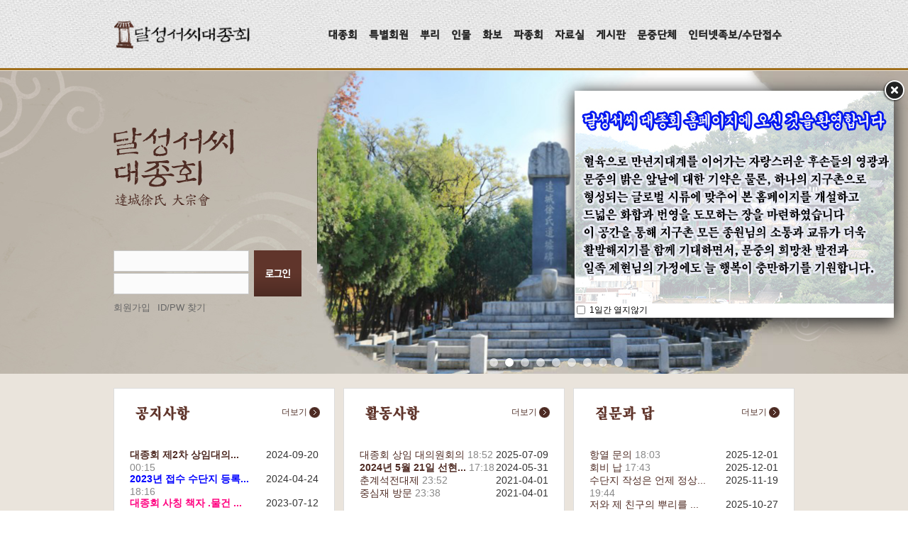

--- FILE ---
content_type: text/html; charset=UTF-8
request_url: http://dalseongseo.com/
body_size: 8441
content:
<!DOCTYPE html>
<html lang="ko">
<head>
<!-- META -->
<meta charset="utf-8">
<meta name="Generator" content="XpressEngine">
<meta http-equiv="X-UA-Compatible" content="IE=edge">
<!-- TITLE -->
<title>달성서씨대종회 방문을 환영합니다</title>
<!-- CSS -->
<link rel="stylesheet" href="/common/css/xe.min.css?20200916113521" />
<link rel="stylesheet" href="/layouts/n-korean_layout_dalseong/css/layout.min.css?20190425160501" />
<link rel="stylesheet" href="/layouts/n-korean_layout_dalseong/css/camera.min.css?20160224165747" />
<link rel="stylesheet" href="/layouts/n-korean_layout_dalseong/css/welcome.min.css?20160224165748" />
<link rel="stylesheet" href="/layouts/n-korean_layout_dalseong/css/webfont.min.css?20160224165748" />
<link rel="stylesheet" href="/common/xeicon/xeicon.min.css?20200916113521" />
<link rel="stylesheet" href="/layouts/n-korean_layout_dalseong/css/widget.login.min.css?20160224165748" />
<link rel="stylesheet" href="/modules/editor/styles/ckeditor_light/style.css?20200916113521" />
<link rel="stylesheet" href="/widgets/login_info/skins/xe_official/css/white.css?20160224163109" />
<link rel="stylesheet" href="/widgets/cameronSlider/skins/FlexSlider2/css/flexslider.css?20190425155836" />
<link rel="stylesheet" href="/common/js/plugins/ui/jquery-ui.min.css?20200916113521" />
<link rel="stylesheet" href="/widgets/content/skins/default/css/widget.css?20200916113521" />
<link rel="stylesheet" href="/widgets/content/skins/apprzskin/css/widget.css?20160224163111" />
<!--[if IE]><link rel="stylesheet" href="/widgets/content/skins/apprzskin/css/widgetie.css?20160224163111" />
<![endif]--><link rel="stylesheet" href="/addons/layerpopup/source/jquery.fancybox.css?20170707170154" />
<link rel="stylesheet" href="/files/faceOff/133/layout.css?20211108161210" />
<!-- JS -->
<script>
var current_url = "http://dalseongseo.com/";
var request_uri = "http://dalseongseo.com/";
var current_mid = "index";
var waiting_message = "서버에 요청 중입니다. 잠시만 기다려주세요.";
var ssl_actions = new Array();
var default_url = "http://www.dalseongseo.com/";
</script>
<!--[if lt IE 9]><script src="/common/js/jquery-1.x.min.js?20200916113521"></script>
<![endif]--><!--[if gte IE 9]><!--><script src="/common/js/jquery.min.js?20200916113521"></script>
<!--<![endif]--><script src="/common/js/x.min.js?20200916113521"></script>
<script src="/common/js/xe.min.js?20200916113521"></script>
<script src="/addons/layerpopup/source/varjQuery.js?20170707170154"></script>
<script src="/layouts/n-korean_layout_dalseong/js/jquery.easing.min.js?20160224165749"></script>
<script src="/layouts/n-korean_layout_dalseong/js/camera.min.js?20160224165749"></script>
<script src="/layouts/n-korean_layout_dalseong/js/layout.min.js?20160224165749"></script>
<script src="/layouts/n-korean_layout_dalseong/js/SmoothScroll.min.js?20160224165749"></script>
<script src="/layouts/n-korean_layout_dalseong/js/jquery.flowbanner.js?20170918233449"></script>
<script src="/widgets/login_info/skins/xe_official/js/login.js?20160224163109"></script>
<script src="/widgets/content/skins/default/js/content_widget.js?20200916113521"></script>
<script src="/widgets/content/skins/apprzskin/js/content_widget_min.js?20160224163111"></script>
<script src="/addons/layerpopup/source/jquery.mousewheel-3.0.6.pack.js?20170707170154"></script>
<script src="/addons/layerpopup/source/jquery.fancybox.pack.js?20170707170154"></script>
<script src="/addons/layerpopup/source/cookie.js?20170707170154"></script>
<script src="/addons/noclick/js/jquery.block.js?20171017163425"></script>
<!-- RSS -->
<link rel="alternate" type="application/rss+xml" title="Site RSS" href="http://www.dalseongseo.com/index.php?module=rss&amp;act=rss" /><link rel="alternate" type="application/atom+xml" title="Site Atom" href="http://www.dalseongseo.com/index.php?module=rss&amp;act=atom" /><!-- ICON -->
<link rel="shortcut icon" href="http://www.dalseongseo.com/files/attach/xeicon/favicon.ico" /><link rel="apple-touch-icon" href="http://www.dalseongseo.com/files/attach/xeicon/mobicon.png" />

<script type="text/javascript">jQuery(document).ready(function() {if(getCookie('lpopup') == 'no') {}else{jQuery('.fancybox').fancybox({autoResize:true,autoCenter:true,minWidth:0,minHeight:0,padding:0,openEffect:'fade',closeEffect:'fade',openSpeed:1000,closeSpeed:150,topRatio:0.3,leftRatio:1,helpers:{overlay : null}}).trigger('click');}});</script>
<style>.fancybox-desktop {box-shadow: 0 0 20px #666666;-webkit-box-shadow: 0 0 20px #666666;-moz-box-shadow: 0 0 20px #666666;}#dialoga .lCheck {background-color:#FFF;box-shadow:0 0 2px #666666;-webkit-box-shadow:0 0 2px #666666;-moz-box-shadow: 0 0 2px $666666;line-height:20px;height:20px;margin-top:-2px;padding-bottom:2px}#dialoga img{height:auto;max-width:100%;vertical-align:middle;border:0;margin:auto;-ms-interpolation-mode:bicubic}#dialoga label{font-size:12px;font-family:'NanumGothic','Segoe UI','Segoe UI','Malgun Gothic',Meiryo,'Trebuchet MS','Dotum',AppleGothic,sans-serif;color:#000;vertical-align:middle}#dialoga input[type=checkbox]{width:12px;height:12px;margin-left:3px;margin-right:3px;display:inline-block;vertical-align:middle}</style>
<a class="fancybox" href="#dialoga" style="display: none;">LayerPopupAddon</a>
<div id="dialoga" style="display: none;"><div><a href="#" target="_blank"><img src="./common/img/popup.jpg" /></a></div><div class="lCheck" style="background-color: #ffffff;"><input type="checkbox" id="nopopup" onClick="jQuery.fancybox.close(); setCookie('lpopup', 'no',1)"><label for="nopopup" style="font-size: 12px;"> 1일간 열지않기</label></div></div>
<meta name="viewport" content="width=1240">
<link rel="canonical" href="http://www.dalseongseo.com/" />
<meta property="og:locale" content="ko_KR" />
<meta property="og:type" content="website" />
<meta property="og:url" content="http://www.dalseongseo.com/" />
<meta property="og:title" content="달성서씨대종회 방문을 환영합니다" />
<style>*{-webkit-user-select:none;-moz-user-select:none;-o-user-select:none;-ms-user-select:none;user-select:none;-webkit-user-drag:none;-moz-user-drag:none;-o-user-drag:none;-ms-user-drag:none;user-drag:none;</style>
<noscript><div style="width:100%;height:100%;background-color:#fff;position: fixed;top: 0;left: 0;z-index: 99999;"><p style="width:100%;position: absolute;top: 50%;text-align: center;">You cannot see this page without javascript.</p></div></noscript><script>
//<![CDATA[
xe.current_lang = "ko";
xe.cmd_find = "찾기";
xe.cmd_cancel = "취소";
xe.cmd_confirm = "확인";
xe.msg_no_root = "루트는 선택 할 수 없습니다.";
xe.msg_no_shortcut = "바로가기는 선택 할 수 없습니다.";
xe.msg_select_menu = "대상 메뉴 선택";
//]]>
</script>
</head>
<body>
																										
							
																
		
	<!--우측마우스-->
<p class="skip"><a href="#content">메뉴 건너뛰기</a></p>
<div class="container    main">
	<!-- HEADER -->
	<div class="header_wrap xe-clearfix">
				<header class="header">
			
            <div class="header_layout">
			<h1 class="logo-item">
												<a href="http://www.dalseongseo.com/">
																									<img src="http://dalseongseo.com/files/attach/images/133/a716c0053c08abef86799f8eed1d45ee.png" alt="" />
															</a>
			</h1>
			
			<div class="side">
				<ul>
					<!-- search -->
					<!---->
					<!-- admin -->
					<!---->
					<!-- login -->
					<li class="hover">
													<!-- before_login -->
							<!--<a href="http://www.dalseongseo.com/index.php?mid=index&amp;act=dispMemberLoginForm" id="ly_btn"><i class="xi-user-add"></i><span class="blind">로그인/회원가입</span></a>-->
							<div class="ly ly_login">
								<ul>
									<li><a id="ly_login_btn" href="http://www.dalseongseo.com/index.php?mid=index&amp;act=dispMemberLoginForm">로그인</a></li>
									<li><a href="http://www.dalseongseo.com/index.php?mid=membership&amp;act=dispMemberSignUpForm">회원가입</a></li>
								</ul>
								<span class="edge"></span>
							</div>
							<!-- /before_login -->
											</li>
				</ul>
			</div>
			<!-- SNB -->
						<!-- GNB -->
			<nav class="gnb" id="gnb">
				<ul>
					<li>
						<a href="http://www.dalseongseo.com/index.php?mid=jonghoon">대종회</a>
												<ul class="depth2">
							<li>
								<a href="http://www.dalseongseo.com/index.php?mid=jonghoon">종훈*종기</a>
															</li><li>
								<a href="http://www.dalseongseo.com/index.php?mid=page_sCbf75">역대회장 소개</a>
															</li><li>
								<a href="http://www.dalseongseo.com/index.php?mid=history">문중약사 안내</a>
															</li><li>
								<a href="http://www.dalseongseo.com/index.php?mid=page_KZuF46">종무전산화 경과</a>
															</li><li>
								<a href="http://www.dalseongseo.com/index.php?mid=page_cMuk12">대종회장인사</a>
															</li>						</ul>					</li><li>
						<a href="http://www.dalseongseo.com/index.php?mid=board_07">특별회원</a>
												<ul class="depth2">
							<li>
								<a href="http://www.dalseongseo.com/index.php?mid=board_07">인적사항</a>
															</li><li>
								<a href="http://www.dalseongseo.com/index.php?mid=board_kVzc01">회원소개</a>
															</li><li>
								<a href="http://www.dalseongseo.com/index.php?mid=board_AfSl18">회원동정</a>
															</li>						</ul>					</li><li>
						<a href="http://www.dalseongseo.com/index.php?mid=root_01">뿌리</a>
												<ul class="depth2">
							<li>
								<a href="http://www.dalseongseo.com/index.php?mid=root_01">유래</a>
															</li><li>
								<a href="http://www.dalseongseo.com/index.php?mid=root_03">문헌소개</a>
															</li><li>
								<a href="http://www.dalseongseo.com/index.php?mid=root_02">경모록</a>
															</li>						</ul>					</li><li>
						<a href="http://www.dalseongseo.com/index.php?mid=people_01">인물</a>
												<ul class="depth2">
							<li>
								<a href="http://www.dalseongseo.com/index.php?mid=people_01">삼국이전</a>
															</li><li>
								<a href="http://www.dalseongseo.com/index.php?mid=people_02">고려시대</a>
															</li><li>
								<a href="http://www.dalseongseo.com/index.php?mid=people_03">조선시대</a>
															</li><li>
								<a href="http://www.dalseongseo.com/index.php?mid=people_04">근현대</a>
															</li>						</ul>					</li><li>
						<a href="http://www.dalseongseo.com/index.php?mid=gallery_01">화보</a>
												<ul class="depth2">
							<li>
								<a href="http://www.dalseongseo.com/index.php?mid=gallery_01">묘소/묘정/묘비</a>
															</li><li>
								<a href="http://www.dalseongseo.com/index.php?mid=gallery_02">건축물</a>
															</li><li>
								<a href="http://www.dalseongseo.com/index.php?mid=gallery_03">기념비</a>
															</li><li>
								<a href="http://www.dalseongseo.com/index.php?mid=board_dIts94">구암서원</a>
															</li><li>
								<a href="http://www.dalseongseo.com/index.php?mid=gallery_04">기타유적</a>
															</li><li>
								<a href="http://www.dalseongseo.com/index.php?mid=gallery_05">행사화보</a>
															</li>						</ul>					</li><li>
						<a href="http://www.dalseongseo.com/index.php?mid=pa_news_01">파종회</a>
												<ul class="depth2">
							<li>
								<a href="http://www.dalseongseo.com/index.php?mid=pa_news_01">현감공파</a>
															</li><li>
								<a href="http://www.dalseongseo.com/index.php?mid=pa_news_02">학유공파</a>
															</li><li>
								<a href="http://www.dalseongseo.com/index.php?mid=pa_news_03">판서공파</a>
															</li><li>
								<a href="http://www.dalseongseo.com/index.php?mid=pa_news_04">감찰공파</a>
															</li><li>
								<a href="http://www.dalseongseo.com/index.php?mid=pa_news_05">진사공파(백)</a>
															</li><li>
								<a href="http://www.dalseongseo.com/index.php?mid=pa_news_06">생원공파</a>
															</li><li>
								<a href="http://www.dalseongseo.com/index.php?mid=pa_news_07">진사공파(계)</a>
															</li><li>
								<a href="http://www.dalseongseo.com/index.php?mid=pa_news_08">참판공파</a>
															</li><li>
								<a href="http://www.dalseongseo.com/index.php?mid=pa_news_09">종사랑공파</a>
															</li>						</ul>					</li><li>
						<a href="http://www.dalseongseo.com/index.php?mid=data_01">자료실</a>
												<ul class="depth2">
							<li>
								<a href="http://www.dalseongseo.com/index.php?mid=data_01">문헌/고증</a>
															</li><li>
								<a href="http://www.dalseongseo.com/index.php?mid=data_02">선현행적</a>
															</li><li>
								<a href="http://www.dalseongseo.com/index.php?mid=data_03">대종보</a>
															</li><li>
								<a href="http://www.dalseongseo.com/index.php?mid=data_04">대구서씨자료</a>
															</li><li>
								<a href="http://www.dalseongseo.com/index.php?mid=data_05">타문중자료</a>
															</li><li>
								<a href="http://www.dalseongseo.com/index.php?mid=data_06">사진/영상자료</a>
															</li><li>
								<a href="http://www.dalseongseo.com/index.php?mid=data_07">기타자료</a>
															</li>						</ul>					</li><li>
						<a href="http://www.dalseongseo.com/index.php?mid=board_01">게시판</a>
												<ul class="depth2">
							<li>
								<a href="http://www.dalseongseo.com/index.php?mid=board_01">공지사항</a>
															</li><li>
								<a href="http://www.dalseongseo.com/index.php?mid=board_kYIU07">행사안내</a>
															</li><li>
								<a href="http://www.dalseongseo.com/index.php?mid=board_03">투고/소식</a>
															</li><li>
								<a href="http://www.dalseongseo.com/index.php?mid=board_04">자유게시판</a>
															</li><li>
								<a href="http://www.dalseongseo.com/index.php?mid=board_Dsjh72">자주하시는 질문</a>
															</li><li>
								<a href="http://www.dalseongseo.com/index.php?mid=board_05">질의/응답</a>
															</li><li>
								<a href="http://www.dalseongseo.com/index.php?mid=board_06">문중미담</a>
															</li><li>
								<a href="http://www.dalseongseo.com/index.php?mid=board_DjUk57">문화공감</a>
															</li><li>
								<a href="http://www.dalseongseo.com/index.php?mid=board_NYPl74">벼룩시장</a>
															</li>						</ul>					</li><li>
						<a href="http://www.dalseongseo.com/index.php?mid=board_MOnQ00">문중단체</a>
												<ul class="depth2">
							<li>
								<a href="http://www.dalseongseo.com/index.php?mid=board_MOnQ00">달운회</a>
															</li><li>
								<a href="http://www.dalseongseo.com/index.php?mid=board_krvi22">연암회</a>
															</li><li>
								<a href="http://www.dalseongseo.com/index.php?mid=board_hCDf43">청년회</a>
															</li><li>
								<a href="http://www.dalseongseo.com/index.php?mid=board_ZzcV37">유관단체</a>
															</li>						</ul>					</li><li>
						<a href="http://www.dalseongseo.com/index.php?mid=page_SKYH98">인터넷족보/수단접수</a>
												<ul class="depth2">
							<li>
								<a href="http://www.dalseongseo.com/index.php?mid=page_SKYH98" target="_blank">구인터넷족보열람</a>
															</li><li>
								<a href="http://www.dalseongseo.com/index.php?mid=sudan1">수단접수처리</a>
															</li>						</ul>					</li>				</ul>
			</nav>			<!-- /GNB -->
            </div>
		</header>
	</div>
	<!-- END:HEADER -->
	<!-- VISUAL-SUBHEADER -->
		<div class="visual">
    	<div class="visual_wrap">
    		<div class="main_title">
      			<p>
      				<img src="/layouts/n-korean_layout_dalseong/img/main/main_copy.png" />
      			</p>
      			<div class="login_box">
      			<div class="xe-widget-wrapper " style=""><div style="*zoom:1;padding:0px 0px 0px 0px !important;">    <!----얼럿박스로 띄울경우 ----->
<form id="fo_login_widget" action="http://www.dalseongseo.com/index.php?mid=membership&amp;act=procMemberLogin" method="post"  class="login_white"><input type="hidden" name="error_return_url" value="/" /><input type="hidden" name="mid" value="index" /><input type="hidden" name="vid" value="" /><input type="hidden" name="ruleset" value="@login" />
	<fieldset>
		<input type="hidden" name="act" value="procMemberLogin" />
		<input type="hidden" name="success_return_url" value="/" />
		<input type="hidden" name="xe_validator_id" value="widgets/login_info/skins/xe_official/login_form/1" />
		<div class="idpwWrap">
			<div class="idpw">
				<input name="user_id" type="text" title="아이디" />
				<input name="password" type="password" title="비밀번호" />
				<!--<p class="keep">
					<input type="checkbox" name="keep_signed" id="keep_signed" value="Y" />
					<label for="keep_signed">로그인 유지</label>
				</p>-->
			</div>
			<input type="image" src="/widgets/login_info/skins/xe_official/images/white/buttonLogin.gif" alt="login" class="login" />					</div>
		
				<!--<p class="keep_msg">브라우저를 닫더라도 로그인이 계속 유지될 수 있습니다. 로그인 유지 기능을 사용할 경우 다음 접속부터는 로그인할 필요가 없습니다. 단, 게임방, 학교 등 공공장소에서 이용 시 개인정보가 유출될 수 있으니 꼭 로그아웃을 해주세요.</p>-->
		<ul class="help">
			<li><a href="http://www.dalseongseo.com/index.php?mid=membership&amp;act=dispMemberSignUpForm">회원가입</a></li>
			<li class="help2"><a href="http://www.dalseongseo.com/index.php?mid=membership&amp;act=dispMemberFindAccount">ID/PW 찾기</a></li>
		</ul>
	</fieldset>
</form> 
<script>
function openWindows(url, wname, width, height){
		 window.open(url, wname, "width="+width+", height="+height+", toolbar=no, menubar=no, scrollbars=no" );  
	}
</script></div></div>
      			</div>
    		</div>
			<!-- 슬라이드 -->
            <div class="slide">
			<div class="xe-widget-wrapper " style=""><div style="*zoom:1;padding:0px 0px 0px 0px !important;"><section class="slider">
	<div id="flexslider25" class="flexslider">
		<ul class="slides">
			<li>
				<a href="#"><img src="http://dalseongseo.com/files/thumbnails/695/013/670x427.crop.jpg?20190425172321" /></a>
			</li><li>
				<a href="#"><img src="http://dalseongseo.com/files/thumbnails/693/013/670x427.crop.jpg?20210324173710" /></a>
			</li><li>
				<a href="#"><img src="http://dalseongseo.com/files/thumbnails/691/013/670x427.crop.jpg?20210324171725" /></a>
			</li><li>
				<a href="#"><img src="http://dalseongseo.com/files/thumbnails/685/013/670x427.crop.jpg?20210324173253" /></a>
			</li><li>
				<a href="#"><img src="http://dalseongseo.com/files/thumbnails/683/013/670x427.crop.jpg?20190425171038" /></a>
			</li><li>
				<a href="#"><img src="http://dalseongseo.com/files/thumbnails/681/013/670x427.crop.jpg?20210324173307" /></a>
			</li><li>
				<a href="#"><img src="http://dalseongseo.com/files/thumbnails/679/013/670x427.crop.jpg?20210324173318" /></a>
			</li><li>
				<a href="#"><img src="http://dalseongseo.com/files/thumbnails/677/013/670x427.crop.jpg?20210324171946" /></a>
			</li><li>
				<a href="#"><img src="http://dalseongseo.com/files/thumbnails/675/013/670x427.crop.jpg?20190425170104" /></a>
			</li>					</ul>
	</div>
</section>
												<script>
jQuery(document).ready(function($){
	$('#flexslider25').flexslider({
		animation: "fade",
		easing: "swing",
		animationSpeed: 600,
		slideshow: true,
		slideshowSpeed: 4000,
		controlNav: true,
		directionNav: true,
		prevText: "",
		nextText: ""
	});
});
</script></div></div>
            </div>
			<!-- END:슬라이드 -->
        </div>
	</div>	<!-- /VISUAL -->
	<!-- BODY -->
	<div class="body fixed-width main">
		<!-- LNB -->
		                                		<!-- /LNB -->
		<!-- CONTENT -->
			<div class="content" id="content">
            	<section class="main_content">
                	
					
					<div class="recent_article block1">
	                	<p class="block_title"><img src="/layouts/n-korean_layout_dalseong/img/notice.png" /></p>
                        <div class="article_list">
							<div class="xe-widget-wrapper " style=""><div style="*zoom:1;padding:0px 0px 0px 0px !important;"><div class="widgetContainer">
                    <ul class="widgetA">
                <li>
                                                                                        <a href="http://www.dalseongseo.com/index.php?mid=board_01&amp;document_srl=45868" class="title"><span style="font-weight:bold">대종회  제2차 상임대의...</span></a>
                                                                                                                            <span class="date">2024-09-20</span> <span class="hour">00:15</span>
                                    </li>
                <li>
                                                                                        <a href="http://www.dalseongseo.com/index.php?mid=board_01&amp;document_srl=45517" class="title"><span style="font-weight:bold;color:#0000ff">2023년 접수 수단지 등록...</span></a>
                                                                                                                            <span class="date">2024-04-24</span> <span class="hour">18:16</span>
                                    </li>
                <li>
                                                                                        <a href="http://www.dalseongseo.com/index.php?mid=board_01&amp;document_srl=44400" class="title"><span style="font-weight:bold;color:#ff007f">대종회 사칭 책자 .물건 ...</span></a>
                                                                                                                            <span class="date">2023-07-12</span> <span class="hour">20:22</span>
                                    </li>
                <li>
                                                                                        <a href="http://www.dalseongseo.com/index.php?mid=board_01&amp;document_srl=44275" class="title"><span style="font-weight:bold;color:#ff0000">족보 수단지 등록 관련 ...</span></a>
                                                                                                                            <span class="date">2023-06-15</span> <span class="hour">13:51</span>
                                    </li>
            </ul>
        </div>
</div></div>
                        </div>
                        <a href="/index.php?mid=board_01" class="btn_more">더보기 <img src="/layouts/n-korean_layout_dalseong/img/main/btn_more.png"></a>
                	</div>
                    <div class="recent_article block2">
	                    <p class="block_title"><img src="/layouts/n-korean_layout_dalseong/img/active.png" /></p>
                        <div class="article_list">
                        	<div class="xe-widget-wrapper " style=""><div style="*zoom:1;padding:0px 0px 0px 0px !important;"><div class="widgetContainer">
                    <ul class="widgetA">
                <li>
                                                                                        <a href="http://www.dalseongseo.com/index.php?mid=board_kYIU07&amp;document_srl=46644" class="title">대종회 상임 대의원회의</a>
                                                                                                                            <span class="date">2025-07-09</span> <span class="hour">18:52</span>
                                    </li>
                <li>
                                                                                        <a href="http://www.dalseongseo.com/index.php?mid=board_kYIU07&amp;document_srl=45633" class="title"><span style="font-weight:bold">2024년 5월  21일  선현...</span></a>
                                                                                                                            <span class="date">2024-05-31</span> <span class="hour">17:18</span>
                                    </li>
                <li>
                                                                                        <a href="http://www.dalseongseo.com/index.php?mid=board_kYIU07&amp;document_srl=40855" class="title">춘계석전대제</a>
                                                                                                                            <span class="date">2021-04-01</span> <span class="hour">23:52</span>
                                    </li>
                <li>
                                                                                        <a href="http://www.dalseongseo.com/index.php?mid=board_kYIU07&amp;document_srl=40849" class="title">중심재 방문</a>
                                                                                                                            <span class="date">2021-04-01</span> <span class="hour">23:38</span>
                                    </li>
            </ul>
        </div>
</div></div>
                        </div>
                        <a href="/index.php?mid=board_kYIU07" class="btn_more">더보기 <img src="/layouts/n-korean_layout_dalseong/img/main/btn_more.png"></a>
                    </div>
                 
					 <div class="recent_article block3">
	                    <p class="block_title"><img src="/layouts/n-korean_layout_dalseong/img/qna.png" /></p>
                        <div class="article_list">
                        	<div class="xe-widget-wrapper " style=""><div style="*zoom:1;padding:0px 0px 0px 0px !important;"><div class="widgetContainer">
                    <ul class="widgetA">
                <li>
                                                                                        <a href="http://www.dalseongseo.com/index.php?mid=board_05&amp;document_srl=47077" class="title">항열 문의</a>
                                                                                                                            <span class="date">2025-12-01</span> <span class="hour">18:03</span>
                                    </li>
                <li>
                                                                                        <a href="http://www.dalseongseo.com/index.php?mid=board_05&amp;document_srl=47075" class="title">회비 납</a>
                                                                                                                            <span class="date">2025-12-01</span> <span class="hour">17:43</span>
                                    </li>
                <li>
                                                                                        <a href="http://www.dalseongseo.com/index.php?mid=board_05&amp;document_srl=47058" class="title">수단지 작성은 언제 정상...</a>
                                                                                                                            <span class="date">2025-11-19</span> <span class="hour">19:44</span>
                                    </li>
                <li>
                                                                                        <a href="http://www.dalseongseo.com/index.php?mid=board_05&amp;document_srl=46840" class="title">저와 제 친구의 뿌리를 ...</a>
                                                                                                                            <span class="date">2025-10-27</span> <span class="hour">14:47</span>
                                    </li>
            </ul>
        </div>
</div></div>
                        </div>
                        <a href="/index.php?mid=board_05" class="btn_more">더보기 <img src="/layouts/n-korean_layout_dalseong/img/main/btn_more.png"></a>
                    </div>
					
                    
					
					
					
					
					
					<div class="main_gallery">
                    	<p class="gallery_title"><img src="/layouts/n-korean_layout_dalseong/img/gallery.png" /></p>
                        <div class="gallery_list">
							<div class="xe-widget-wrapper " style=""><div style="*zoom:1;padding:0px 0px 0px 0px !important;"><div class="apzwidgetContainer black">
        <ul class="apzwidgetGalleryA" style="width:588px;">
        <li style="width:169px;">
                                	
            	<div class="tmb_wrp">
                <a href="http://www.dalseongseo.com/index.php?mid=gallery_04&amp;document_srl=11405" class="thumb" style="width:169px;height:109px">
                                            <img class="tmb" src="http://dalseongseo.com/files/thumbnails/405/011/100x75.crop.jpg?20190322170350" style="width:169px;height:109px" width="169" height="109" />
                                                    	
                                	<div class="view">
                		 
                	</div>
                	
                </a>
            	</div>
            
                     
                    
            <div class="heading" style="width:139px;">        
                  <p class="meta">
                     
		           
                                    
                  		
                  </p>
                     
                  <h2><a href="http://www.dalseongseo.com/index.php?mid=gallery_04&amp;document_srl=11405">서침나무(달성공원)</a></h2>
                  
                    
            </div>
                        
                     
              
    </li>
            <li style="width:169px;">
                                	
            	<div class="tmb_wrp">
                <a href="http://www.dalseongseo.com/index.php?mid=gallery_03&amp;document_srl=11399" class="thumb" style="width:169px;height:109px">
                                            <img class="tmb" src="http://dalseongseo.com/files/thumbnails/399/011/100x75.crop.jpg?20190322170350" style="width:169px;height:109px" width="169" height="109" />
                                                    	
                                	<div class="view">
                		 
                	</div>
                	
                </a>
            	</div>
            
                     
                    
            <div class="heading" style="width:139px;">        
                  <p class="meta">
                     
		           
                                    
                  		
                  </p>
                     
                  <h2><a href="http://www.dalseongseo.com/index.php?mid=gallery_03&amp;document_srl=11399">달성서씨유허비(달...</a></h2>
                  
                    
            </div>
                        
                     
              
    </li>
            <li style="width:169px;">
                                	
            	<div class="tmb_wrp">
                <a href="http://www.dalseongseo.com/index.php?mid=gallery_01&amp;document_srl=11396" class="thumb" style="width:169px;height:109px">
                                            <img class="tmb" src="http://dalseongseo.com/files/thumbnails/396/011/100x75.crop.jpg?20190322225213" style="width:169px;height:109px" width="169" height="109" />
                                                    	
                                	<div class="view">
                		 
                	</div>
                	
                </a>
            	</div>
            
                     
                    
            <div class="heading" style="width:139px;">        
                  <p class="meta">
                     
		           
                                    
                  		
                  </p>
                     
                  <h2><a href="http://www.dalseongseo.com/index.php?mid=gallery_01&amp;document_srl=11396">시조(봉익대부 판도...</a></h2>
                  
                    
            </div>
                        
                     
              
    </li>
        </ul>
</div>
</div></div>
                        </div>
                        <a href="index.php?mid=gallery_01" class="btn_more">더보기 <img src="/layouts/n-korean_layout_dalseong/img/main/btn_more.png"></a>
                    </div>
                   
                    <div class="main_banner">
                    	<ul>
				<!--		                        	<li><a href="#" onclick="alert('로그인 후에 이용하실 수 있습니다.');return false;" target="_blank"><img src="/layouts/n-korean_layout_dalseong/img/open.png" /></a></li>
						-->
                            <li><a href="http://www.dalseongseo.com/index.php?mid=board_JHRt96"; target="_blank"><img src="/layouts/n-korean_layout_dalseong/img/erroredit.jpg" /></a></li>
                            <li><a href="index.php?mid=people_01"><img src="/layouts/n-korean_layout_dalseong/img/person.png" /></a></li>
                        </ul>
                    </div>
                    
                    <div class="clientWiget">
                        <ul class="list">
								<li><a href="http://icheonseo.com/" target="_blank"><img src="http://dalseongseo.com/files/attach/images/133/3723f1e8cac7a362c1825a123bb14de2.png" alt="banner01" /></a></li>								<li><a href="http://www.aks.ac.kr/" target="_blank"><img src="http://dalseongseo.com/files/attach/images/133/8139799fc673fc79da47fe7f8a147807.png" alt="banner02" /></a></li>								<li><a href="http://www.skk.or.kr/" target="_blank"><img src="http://dalseongseo.com/files/attach/images/133/75377874575a8d8d4d00d9630b478009.png" alt="banner03" /></a></li>								<li><a href="http://www.cha.go.kr/" target="_blank"><img src="http://dalseongseo.com/files/attach/images/133/f293ad4fabf2a807a43f8107c376a93e.png" alt="banner04" /></a></li>								<li><a href="http://sunbicamp.co.kr/" target="_blank"><img src="http://dalseongseo.com/files/attach/images/133/039778723f468d987ba5e1c062b9c5d4.png" alt="banner05" /></a></li>																																								                        </ul>
                    </div>
                    <script>jQuery('.clientWiget').flowBanner({ panelWidth:960,panelHeight:50,bannerWidth:180,bannerHeight:50,bannerBorderWidth:0,bannerGap:30,autoScroll:true });</script>
                    
                </section>                                                				<h1></h1>			</div>
					<!-- /CONTENT -->
	</div>
	<!-- END:BODY -->
	<footer class="footer" style="border-bottom-color:#CDA25A">
		<div class="f_info_area">
			<div class="f_info">
									<p class="f_logo">
						<a href="#">
															<img src="http://dalseongseo.com/files/attach/images/133/520df9b5e9741bf4944818db1aa8cd4d.png" alt="" />
													</a>
					</p>
					<div class="sub_desc">
                    	<a href="index.php?mid=agreement" class="first_item">이용약관</a><a href="index.php?mid=privacy_policy" class="first_item" style="padding:0 10px">개인정보처리방침</a><a href="index.php?mid=page_lQwI03" class="first_item" style="padding:0 10px">오시는길</a><a href="index.php?mid=organization" class="last_item">조직안내</a><br />
                    단체명:달성서씨대종회｜주소:대구광역시 북구 연암공원로 17길20 (구암서원 내)｜사업자등록번호: 504-82-73258</br>달성서씨대종회 회장: 서영봉｜ 전화번호: 053-958-0913｜팩스:053-958-0913｜이메일:admin@dalseongseo.com<br />COPYRIGHT ©달성서씨대종회. ALL RIGHT RESERVED                    </div>
							</div>
			<div class="f_info2">
				<!--
                <div class="site_map">
					<ul>
												<li>
														<a href="http://www.dalseongseo.com/index.php?mid=agreement">이용약관</a>
													</li><li>
														<a href="http://www.dalseongseo.com/index.php?mid=privacy_policy">개인정보처리방침</a>
													</li><li>
														<a href="http://www.dalseongseo.com/index.php?mid=page_lQwI03">오시는길</a>
													</li><li class="clear">
														<a href="http://www.dalseongseo.com/index.php?mid=organization">조직안내</a>
													</li>					</ul>				</div>
                -->
			</div>
		</div>
		
	</footer>
</div>
<!-- TOP -->
<!--<a href="#" class="btn_top"><i class="xi-angle-up"><span class="blind">위로</span></i></a>-->
<!-- /TOP -->
<!-- Login widget -->
<section class="login_widget" style="display:none">
		<div class="ly_dimmed"></div>
	<div class="signin">
		<div class="login-header">
			<h1>LOGIN</h1>
		</div>
		<div class="login-body">
			<form action="http://dalseongseo.com/" method="post" autocomplete="off"><input type="hidden" name="error_return_url" value="/" /><input type="hidden" name="mid" value="index" /><input type="hidden" name="vid" value="" />
				<input type="hidden" name="act" value="procMemberLogin" />
				<input type="hidden" name="success_return_url" value="/" />
				<input type="hidden" name="xe_validator_id" value="layouts/xedition/layout/1" />
				<fieldset>
					<legend class="blind">로그인</legend>
					<div class="control-group">
						<div class="group">
							<input type="text" name="user_id" id="uemail" required="true" />
							<span class="highlight"></span>
							<span class="bar"></span>
							<label class="info_label" for="uemail">아이디</label>
						</div>
						<div class="group">
							<input type="password" name="password" id="upw" required="true" />
							<span class="highlight"></span>
							<span class="bar"></span>
							<label class="info_label" for="upw">비밀번호</label>
						</div>
					</div>
										<div class="control-group">
						<label class="chk_label" for="keepid_opt">
							<input type="checkbox" name="keep_signed" id="keepid_opt" />
							<span class="checkbox"></span> 로그인 유지						</label>
						<div id="warning">
							<p>브라우저를 닫더라도 로그인이 계속 유지될 수 있습니다.<br />로그인 유지 기능을 사용할 경우 다음 접속부터는 로그인할 필요가 없습니다.<br />단, 게임방, 학교 등 공공장소에서 이용 시 개인정보가 유출될 수 있으니 꼭 로그아웃을 해주세요.</p>
							<div class="edge"></div>
						</div>
						<button type="submit" class="btn_submit">로그인</button>
					</div>
				</fieldset>
			</form>
		</div>
		<div class="login-footer">
			<a href="http://www.dalseongseo.com/index.php?mid=membership&amp;act=dispMemberFindAccount">ID/PW 찾기</a>
			<span class="f_bar">|</span>
			<a href="http://www.dalseongseo.com/index.php?mid=membership&amp;act=dispMemberSignUpForm">회원가입</a>
		</div>
		<a href="#" class="btn_ly_popup"><span class="blind">닫기</span></a>
	</div>
	<script>
	jQuery(function ($) {
		var keep_msg = $("#warning");
		$(".chk_label").on("mouseenter mouseleave focusin focusout", function (e) {
			if(e.type == "mouseenter" || e.type == "focusin") {
				keep_msg.show();
			}
			else {
				keep_msg.hide();
			}
		});
		$("#ly_login_btn, #ly_btn").click(function () {
			$(".login_widget").show();
			return false;
		});
		$(".btn_ly_popup").click(function () {
			$(".login_widget").hide();
			return false;
		});
		$("input").blur(function () {
			var $this = $(this);
			if ($this.val()) {
				$this.addClass("used");
			}
			else {
				$this.removeClass("used");
			}
		});
	});
	</script>
</section><!-- /Login widget --><script>jQuery(document).ready(function(){jQuery('[href=#popup_menu_area]').each(function() {if (jQuery(this).text().match(/^([ㄱ-ㅎ|ㅏ-ㅣ|가-힣()]){2,10}([0-9]){1,3}$/g) != null) jQuery(this).text(jQuery(this).text().replace(/[0-9]/g, ''));});});</script><!-- ETC -->
<div class="wfsr"></div>
<script src="/addons/autolink/autolink.js?20200916113522"></script><script src="/files/cache/js_filter_compiled/4006728d092c905c4152deb39ecd3db9.ko.compiled.js?20201111083854"></script><script src="/files/cache/js_filter_compiled/fc924830b7502c413da5ffaa0f2f5deb.ko.compiled.js?20201111083854"></script><script src="/files/cache/ruleset/1620bd9a073e12e03ad45abe7db0e2d3.ko.js?20201111083854"></script><script src="/common/js/plugins/ui/jquery-ui.min.js?20200916113521"></script><script src="/common/js/plugins/ui/jquery.ui.datepicker-ko.js?20200916113521"></script><script src="/widgets/cameronSlider/skins/FlexSlider2/js/jquery.flexslider.min.js?20190425155837"></script></body>
</html>


--- FILE ---
content_type: text/css
request_url: http://dalseongseo.com/layouts/n-korean_layout_dalseong/css/layout.min.css?20190425160501
body_size: 17543
content:
@charset "utf-8";
@import url(http://fonts.googleapis.com/earlyaccess/jejugothic.css);
.header_layout>h1 {
    float: #initial;
    padding: #17px 0;
    margin-right:# 48px;
    line-height: #50px;
}
.gnb>ul .depth2 {
    display: #none;
    position: #absolute;
    top: #100%;
    left: #0;
    z-index: #2;
    padding: #8px 0px;
    margin-top: #1px;
    margin-left: #49px;
    background-color: #333;
}
.gnb>ul>li>a {
    display: #block;
    position: #relative;
    padding: #0 8px;
    line-height: #110px;
    font-size: #16px;
    font-weight: 600;
    color: #60352b;
    font-family: 'Jeju Gothic', serif;
    margin-top: #-96px;
    right: #-40px;
}
.gnb>ul>li.on>a, .gnb>ul>li>a:focus, .gnb>ul>li>a:hover {
    color: #a06f1c;
}
.gnb>ul .depth2 {
    font-family: 'Jeju Gothic', serif;
    font-weight: 300;
}
.gnb>ul .depth2 a {
    color: #ffffff;
}
.header {
background: url(/layouts/n-korean_layout_dalseong/img/header_bg.png) repeat-x;
    height: 96px;
border-bottom: 3px solid #a06f1c;
}
.visual {
    top: #-55px;
}
.body.fixed-width {
    width: #960px;
    margin: #0 auto;
    margin-top: #-40px;
}
.clientWiget > ul.list {
	width: 960px;
	height: 50px;
	line-height: 45px;
	display: inline-block;
	*display: inline;
	position: relative;
	overflow: hidden;
	vertical-align: middle;
}
.clientWiget > ul.list > li {
	float: left;
	width: 180px;
	height: 50px;
	margin-right: 30px;
	line-height: 50px;
	text-align: center;
}


body,button,dd,dl,dt,fieldset,form,h1,h2,h3,h4,h5,h6,input,legend,li,ol,p,select,table,td,textarea,th,ul {margin:0;padding:0;-webkit-text-size-adjust:none}
body,button,input,select,table,textarea {font-family:'나눔바른고딕',NanumBarunGothic,ng,'맑은 고딕','Malgun Gothic','돋움',Dotum,'애플 SD 산돌고딕 Neo','Apple SD Gothic Neo',AppleGothic,Helvetica,sans-serif;font-size:12px;-webkit-font-smoothing:antialiased}
button,fieldset,img {border:0}
ol,ul {list-style:none}
address,em {font-style:normal}
a,a:active,a:focus,a:hover {text-decoration:none;color:#4f2b23}
.blind {overflow:hidden;position:absolute;top:0;left:0;width:1px;height:1px;font-size:0;line-height:0}
.edge {position:absolute;top:12px;right:4px;width:0;height:0;border-width:0 8px 8px;border-style:solid;border-color:transparent transparent #333}
.clear {clear:both}
.skip {margin:0}
.skip>a {display:block;overflow:hidden;height:0;line-height:28px;text-align:center}
.skip>a:focus {height:auto}
.container {min-width:1240px;background-color:#eae4dc}
.header {position:relative;z-index:2;width:100%;height:96px;margin:0 auto;zoom:1;}
.header_layout {width:960px;display:block;margin:0 auto}
.header_layout>.side {float:right;z-index:2;margin:39px 0 0 10px;line-height:20px}
.visual {overflow:hidden;position:relative;z-index:1;width:100%;background:url(../img/main/visual_bg.jpg) no-repeat 50%}
.body {position:relative;padding:0px 0 30px;}
.body.fixed-width {width:960px;margin:0 auto}
.body:after,.header:after {display:block;clear:both;content:''}
.content {zoom:1}
.content:after {display:block;clear:both;content:''}
.content>:first-child {margin-top:0}
.content img {max-width:100%;height:auto}
.header_layout>h1 {float:left;padding:17px 0;margin-right:15px;line-height:60px}
.header_layout>h1 img {vertical-align:middle;max-height:40px}
.container.fixed_header {padding-top:96px}
.container.fixed_header.sub {background: #fff}
.fixed_header .header_wrap {position:absolute;top:0;left:0;width:100%;z-index:1000;border-bottom:3px solid #916e45;background:url(../img/common/header_bg.png) repeat-x;height:96px;}
.fixed_header .header_wrap.shrink {position:fixed;top:0;width:100%;height:75px;z-index:1000;background-color:#fff;-webkit-animation:ani-header .5s forwards;animation:ani-header .5s forwards}
.fixed_header .header_wrap.shrink .header{height:75px;}
.fixed_header .header_wrap.shrink .header_layout{padding-top: 7px;}
.fixed_header .header_wrap.shrink .header_layout>h1 {padding:0}
.fixed_header .header_wrap.shrink .gnb>ul>li>a {line-height:60px}
.fixed_header .header_wrap.shrink .header_layout>.side {margin:19px 0 0 22px}
.fixed_header .header_wrap.shrink .search_area {padding:0 20px}
.footer {border-top:1px solid #9d9d9d;background-color:#cbcbcb;font-family:'나눔바른고딕',NanumBarunGothic,ng,'맑은 고딕','Malgun Gothic','돋움',Dotum,'애플 SD 산돌고딕 Neo','Apple SD Gothic Neo',AppleGothic,Helvetica,sans-serif}
.footer a:focus,.footer a:hover {text-decoration:none}
.footer .f_info_area {overflow:hidden;width:960px;margin:0 auto;padding:45px 0 20px;position:relative}
.footer .f_cr_area {padding:19px;background-color:#555}
.footer .copyright {width:960px;margin:0 auto;font-size:13px;color:#f1f1f1;line-height:16px}
.footer .copyright a {color:#f1f1f1}
.footer .copyright a:active,.footer .copyright a:focus,.footer .copyright a:hover {color:#cda25a}
.footer .copyright span {display:inline-block;margin-left:60px}
.footer .sub_desc {position:absolute;left:250px;top:25px;margin-bottom:16px;font-size:13px;color:#888;line-height:22px}
.footer .sub_desc a{color:#4f2b23;padding:0 10px;background:url(../img/common/footer_sep_line.gif) 100% 40% no-repeat;font-weight:bold;}
.footer .sub_desc a.first_item{padding:0 10px 0 0;}
.footer .sub_desc a.last_item{background:none;}
.footer .f_info {float:left;width:240px;margin-right:65px}
.footer .f_logo {overflow:hidden;max-width:100%;margin-bottom:16px;font-size:24px;color:#555}
.footer .f_logo.log_txt a {font-size:24px;font-weight:700;color:#555}
.footer .f_logo img {max-width:240px}
.footer .f_info2 {overflow:hidden;margin-top:7px}
.footer .site_map>ul {display:inline-block;overflow:hidden;background:url(../img/bg_sitemap.png) repeat-y}
.footer .site_map>ul li {float:left;width:282px;margin:0 0 0 24px}
.footer .site_map>ul li.clear,.footer .site_map>ul li:first-child {clear:both;margin-left:0}
.footer .site_map>ul li a {display:inline-block;margin:0 0 20px;padding:0 23px;font-size:15px;font-weight:700;color:#555}
.footer .site_map>ul ul {overflow:hidden;margin:0 0 10px}
.footer .site_map>ul ul li {margin-left:0}
.footer .site_map>ul ul a {margin:0 0 13px;font-size:13px;font-weight:400;color:#888;line-height:18px}
.footer .site_map>ul ul a:active,.footer .site_map>ul ul a:focus,.footer .site_map>ul ul a:hover {color:#555}
.btn_item {display:inline-block;margin:35px 0;padding:0 27px;height:50px;font-family:"Open Sans";background-color:#555;font-size:14px;line-height:50px;letter-spacing:1px;color:#FFF;-webkit-transition:all .2s ease-in-out;-moz-transition:all .2s ease-in-out;-ms-transition:all .2s ease-in-out;-o-transition:all .2s ease-in-out;transition:all .2s ease-in-out}
.btn_item:active .btn_item:focus,.btn_item:hover {background-color:#CBA061;color:#fff}
.btn_item+.btn_item {margin-left:10px}
.header_layout>.side>ul>li {float:left;position:relative}
.header_layout>.side>ul:after {display:block;clear:both;content:''}
.header_layout>.side>ul>li>a {display:block;width:22px;height:22px;margin-left:12px;font-size:22px;line-height:22px;color:#888;text-align:center}
.header_layout>.side>ul>li.on>a,.header_layout>.side>ul>li>a:active,.header_layout>.side>ul>li>a:focus,.header_layout>.side>ul>li>a:hover {color:#444}
.header_layout>.side>ul .ly {position:relative;position:absolute;top:100%;right:0;margin-top:13px;background-color:#f9f9f9}
.header_layout>.side>ul .ly.ly_login {overflow:hidden;margin-top:0;background:url(../img/blank.gif) 0 0 repeat;height:0}
.header_layout>.side>ul .ly.ly_login ul {position:relative;margin-top:18px;padding:8px 0;background-color:#333;z-index:3}
.header_layout>.side>ul .on .ly.ly_login {height:auto}
.header_layout>.side>ul .ly a {display:block;min-width:120px;height:40px;padding:0 20px;line-height:40px;font-size:13px;color:#9d9d9d}
.header_layout>.side>ul .ly a:hover {color:#cda25a;text-decoration:none}
.header_layout>.side>ul>li .login_after {overflow:hidden;width:40px;height:40px;margin-top:-9px;border-radius:100%}
.header_layout>.side>ul>li .login_after img {width:40px;height:40px}
.header_layout>.side>ul>li .login_after~.ly_login .edge {right:11px}
.custom_area {display:none}
.magazine .header {text-align:center}
.magazine .header>h1 {float:none;display:inline-block;margin:0;padding:80px 0 20px;vertical-align:top}
.magazine .header>.side {float:none;position:absolute;top:0;right:0;margin:30px 0 0}
.magazine .gnb {float:none;max-width:100%;margin-bottom:40px}
.magazine .gnb>ul {display:inline-block;vertical-align:top}
.magazine .gnb>ul>li>a {position:relative;line-height:60px}
.magazine .gnb>ul>li>a:after {position:absolute;top:50%;left:-1px;width:1px;height:16px;margin-top:-8px;background-color:#888;content:''}
.magazine .gnb>ul .depth2:after,.magazine .gnb>ul>li:first-child>a:after {background:0 0}
.magazine .gnb>ul .depth2,.magazine .gnb>ul .depth3 {background-color:#f7f7f7}
.magazine .gnb>ul .depth2 a,.magazine .header>.side>ul .ly a {color:#999}
.magazine .gnb>ul>li.on>a,.magazine .gnb>ul>li>a:focus,.magazine .gnb>ul>li>a:hover,.magazine .header>.side>ul .ly a:hover,.magazine .header>.side>ul>li.on>a {color:#cda25a}
.magazine .header>.side>ul .ly.ly_login ul {background-color:#f7f7f7;text-align:left}
.magazine .edge {border-color:transparent transparent #f7f7f7}
.magazine .header>.side>ul>li>a:active,.magazine .header>.side>ul>li>a:focus,.magazine .header>.side>ul>li>a:hover {color:#cda25a}
.magazine .custom_area {display:block;position:absolute;top:30px;left:0}
.magazine .custom_area li {float:left;margin-right:30px}
.magazine .custom_area a {font-size:13px;line-height:15px;color:#999}
.magazine .custom_area a:hover {color:#cda25a}
.magazine .search_area {padding:10px 20px}
.onepage .header_wrap {position:absolute;top:0;left:0;width:100%;z-index:1000}
.onepage .gnb>ul {background:url(../img/blank.gif) 0 0 repeat}
.onepage .gnb>ul>li>a {line-height:60px;color:#f6f6f6}
.onepage .gnb>ul>li.on>a,.onepage .gnb>ul>li>a:focus,.onepage .gnb>ul>li>a:hover {color:#fff}
.onepage .shrink .gnb>ul>li>a {color:#2a2a2a}
.onepage .shrink .gnb>ul>li.on>a,.onepage .shrink .gnb>ul>li>a:focus,.onepage .shrink .gnb>ul>li>a:hover {color:#444}
.onepage .header>.side>ul>li>a {color:#f6f6f6}
.onepage .header>.side>ul>li.on>a,.onepage .header>.side>ul>li>a:active,.onepage .header>.side>ul>li>a:focus,.onepage .header>.side>ul>li>a:hover {color:#fff}
.onepage .search_area .btn_close {color:#f6f6f6}
.onepage .shrink .search_area .btn_close {color:#888}
.onepage .gnb>ul .depth2:after {background:0 0}
.onepage .gnb {margin-top:20px}
.onepage .header>h1 {padding:20px 0 0}
.onepage .search_area input[type=text] {color:#f6f6f6}
.onepage .shrink .search_area input[type=text] {color:#888}
.onepage .visual.sub.sub_type3 {margin-top:-100px}
.search_wrap {position:relative;width:960px;margin:0 auto;background:url(../img/common/header_bg.png) repeat-x}
.search_area {display:none;position:absolute;top:0;left:0;width:920px;padding:20px;z-index:3;z-index:3}
.search_area input {font-size:13px;vertical-align:top}
.search_area input[type=text] {position:relative;width:100%;height:40px;padding:10px 0;border:0;background-color:transparent;font-size:40px;color:#444;-webkit-appearance:none}
.search_area input[type=text]:focus {outline:0}
.search_area input[type=text]::-ms-clear {display:none}
.search_area .btn_close {position:absolute;top:50%;right:0;width:20px;height:20px;margin-top:-10px;font-size:22px;color:#888;text-align:center;line-height:20px}
.gnb {float:right;position:relative;z-index:1;max-width:742px;height:100%;font-size:13px}
.gnb a {text-decoration:none;white-space:nowrap}
.gnb>ul>li {float:left;position:relative;text-align:left}
.gnb>ul:after {display:block;clear:both;content:''}
.gnb>ul>li>a {display:block;position:relative;padding:0 8px;line-height:100px;font-size:15px;font-weight:700;color:#2a2a2a}
.gnb>ul>li.on>a,.gnb>ul>li>a:focus,.gnb>ul>li>a:hover {color:#444}
.gnb>ul .depth2 {display:none;position:absolute;top:100%;left:0;z-index:2;padding:8px 0;background-color:#333}
.gnb>ul .depth2>li {position:relative}
.gnb>ul .depth2:after {position:absolute;top:-3px;left:0;width:100%;height:3px;background-color:#cda25a;content:''}
.gnb>ul .depth2 a {display:block;position:relative;min-width:170px;height:40px;padding:0 30px 0 20px;line-height:40px;font-size:13px;color:#9d9d9d}
.gnb>ul .depth2 a:active,.gnb>ul .depth2 a:focus,.gnb>ul .depth2 a:hover,.gnb>ul .depth2>li.on>a {color:#cda25a}
.gnb>ul .depth3 {display:none;position:absolute;top:-8px;left:100%;z-index:2;padding:8px 0;background-color:#333}
.gnb>ul .depth2>li.more>a:after {position:absolute;right:20px;content:'>'}
.onepage .shrink .header>.side>ul>li>a {color:#444}
.onepage .shrink .gnb {margin-top:0}
.magazine .shrink .gnb {margin-bottom:10px}
.magazine .shrink h1 {margin-top:10px}
.magazine .header_wrap.shrink .gnb>ul>li>a {line-height:40px}
.visual_wrap {width:960px; display:block; margin:0 auto}
.main_title {float:left;width:287px}
.main_title > p {margin-top:80px}
.login_box {margin-top:60px}
.slide{float:right;width:673px;height:427px;}
.visual.sub {position:relative;padding:45px 0;background:url(../img/common/sub_visual.jpg) 50% 0% no-repeat;line-height:30px;height:30px;}
.visual.sub .sub_title {position:relative;z-index:2;width:960px;margin:0 auto}
.visual.sub .sub_title h1 {position:relative;font-weight:400;font-family:'나눔바른고딕',NanumBarunGothic,ng,'맑은 고딕','Malgun Gothic','돋움',Dotum,'애플 SD 산돌고딕 Neo','Apple SD Gothic Neo',AppleGothic,Helvetica,sans-serif;font-size:24px;color:#444}
.visual.sub .sub_title h1:after {position:absolute;top:115%;left:0;width:22px;height:2px;content:''}
.visual.sub .bg_img {display:none;position:absolute;top:0;left:0;z-index:0;width:100%;height:100%;background-position:50% 50%;background-repeat:no-repeat;background-size:cover}
.visual.sub.sub_type2 {padding:70px 0}
.visual.sub.sub_type2 .bg_img {display:block}
.visual.sub.sub_type2 .sub_title h1 {color:#fff;font-weight:400;font-size:23px;letter-spacing:1px}
.visual.sub.sub_type2 .sub_title h1:after,.visual.sub.sub_type3 .sub_title h1:after {background:0 0}
.visual.sub.sub_type3 {padding:250px 0 210px;line-height:40px;text-align:center}
.visual.sub.sub_type3 .bg_img {display:block;background-attachment:fixed;background-size:auto auto}
.visual.sub.sub_type3 .sub_title h1 {font-size:39px;font-weight:400;color:#fff;letter-spacing:2px}
.main_content{width: 960px;margin: 0 auto;overflow: hidden;margin-top:20px !important;}
.recent_article{float: left;width: 266px;overflow: hidden; margin-bottom: 20px;margin-right: 12px;height:168px;background:#fff;padding:22px;position:relative;border:1px solid #ddd;font-size:14px;}
.recent_article.block3{margin-right:0;}
.recent_article .block_title{margin-bottom:30px;}
.recent_article .btn_more{position:absolute;top:25px;right:20px;color:#4c2a22;vertical-align:middle;font-size:12px;}
.recent_article .btn_more img, .main_gallery .btn_more img{vertical-align:-4px}
.recent_article .article_list{clear:both;display:block;}
.main_gallery{clear:both;float:left;width:595px;height:172px;background:url(../img/main/main_gallery_bg.gif) no-repeat;position:relative;padding:20px;}
.main_gallery .gallery_title{margin-bottom:30px;}
.main_gallery .btn_more{position:absolute;top:25px;right:20px;color:#fff;vertical-align:middle;font-size:12px;}
.main_banner{float:right;width:310px;}
.main_banner ul li{margin-bottom:7px;}
.body.fixed-width .lnb>ul {position:relative;z-index:1;margin:0;padding:10px 25px}
.body.fixed-width .lnb>ul>li {margin-bottom:3px}
.body.fixed-width .lnb>ul>li>a,.body.fixed-width .lnb>ul>li>span {display:block;line-height:30px;font-size:15px;color:#fff;font-weight:400;}
.body.fixed-width .lnb ul li.on > a {color:#cda25a}
.body.fixed-width .lnb ul ul a {display:block;padding:10px 10px;font-size:14px;color:#b8b8b8;text-decoration:none}
.body.fixed-width .lnb ul li a:active,.body.fixed-width .lnb ul li a:focus,.body.fixed-width .lnb ul li a:hover {color:#cda25a}
.body.fixed-width .lnb img {vertical-align:top}
.body.fixed-width.left .lnb,.body.fixed-width.right .lnb {float:left;width:195px;padding:0 0 16px;background:url(../img/common/lnb_bg.jpg) no-repeat;height:360px;margin-top:85px;}
.body.fixed-width.left .content,.body.fixed-width.right .content {float:right;width:725px;min-height:400px;padding:50px 0 100px}
.body.fixed-width.right .lnb {float:right}
.body.fixed-width.right .content {float:left}
.body.fixed-width.none .lnb {display:none}
.body.fixed-width.none .content {float:none;width:960px}
.btn_top {display:none;position:fixed;right:0;bottom:57px;z-index:1000;width:48px;height:48px;background-color:#555;font-size:24px;color:#fff;text-align:center;opacity:.8;filter:alpha(opacity=80)}
.btn_top:hover {background-color:#cda25a;color:#fff;text-decoration:none;opacity:1;filter:alpha(opacity=100)}
.btn_top i {line-height:48px}
.widgetA .date{float:right;}
.content_header{width:100%;height:37px;border-bottom:1px solid #2c2c2c;margin-bottom:15px;}
.content_header > h2{color:#65382f; font-size:24px;padding-bottom:14px;float:left;}
.content_header .location{float:right;padding-top:7px;}
.content_header .location span{padding:0 3px;}
.content_header .location a, .content_header .location a:active{color:#707070}
@-webkit-keyframes ani-header {0% {top:-60px}
100% {top:0}
}
@keyframes ani-header {0% {top:-60px}
100% {top:0}
}


--- FILE ---
content_type: text/css
request_url: http://dalseongseo.com/widgets/login_info/skins/xe_official/css/white.css?20160224163109
body_size: 4083
content:
.login_white{margin:0;padding:0;/*border:2px solid #d9d9d9;*/width:196px;position:relative;_padding-top:2px;display:block;font-size:12px}
.login_white fieldset{position:relative;/*border:1px solid #cacaca;padding:11px 11px 7px 11px;*/width:300px;overflow:hidden;margin:0}
.login_white fieldset .idpwWrap{overflow:hidden;clear:both;width:265px}
.login_white fieldset .idpw{float:left;width:110px}
.login_white fieldset .idpw input{border:1px solid #c9c9c9;color:#282828;width:179px;background:#fbfbfb;padding:8px 5px;margin-bottom:2px;font:.9em Tahoma}
.login_white fieldset .login{float:right}
.login_white fieldset p.securitySignIn{clear:both;padding:0 0 0 18px;margin:4px 0 0 0}
.login_white fieldset p.noneSSL{background:url("../images/none_ssl.png") no-repeat left top}
.login_white fieldset p.SSL{background:url("../images/ssl.png") no-repeat left top}
.login_white fieldset p.noneSSL a{color:#BF6801;text-decoration:none}
.login_white fieldset p.SSL a{color:#9CAC74;text-decoration:none}
.login_white fieldset p.keep{margin:5px 0;clear:both;padding:0}
.login_white fieldset p.keep input{vertical-align:middle;width:13px;height:13px;margin:0;border:0}
.login_white fieldset p.keep label{font:.9em;color:#666}
.login_white fieldset p.keep_msg{color:#666}
.login_white fieldset ul.help{margin:0;/*border-top:1px solid #e4e4e4;*/overflow:hidden;padding:.5em 0 0 0;white-space:nowrap;list-style:none; font-size:13px;}
.login_white fieldset ul.help li{list-style:none;float:left;display:block;padding:0 10px 0 0;/*background:url(../images/white/vrType1.gif) no-repeat left center*/}
.login_white fieldset ul.help div.help2 {padding:0 3px 0 10px;background:url(../images/white/vrType1.gif) no-repeat left center}
.login_white fieldset ul.help li.first-child{background:none;padding-left:0}
.login_white fieldset ul.help li a{color:#666;font:.9em;white-space:nowrap;text-decoration:none}
.login_white fieldset ul.help li a:hover{text-decoration:underline}
.login_white fieldset ul.help li.first-child a{color:#54564b}
.login_white fieldset .myinfo_box{width:260px; padding:10px 20px 8px; background:url(../images/white/login_box.png) no-repeat}
.login_white fieldset .myinfo_box ul.userName li{list-style:none;float:left;display:block;}
.login_white fieldset .myinfo_box ul.userName{background:url(../images/white/login_box_line.gif) repeat-x 0% 100%;position:relative;width:220px;overflow:hidden;padding:0 0 10px 0;/*margin-top:-5px*/}
.login_white fieldset .myinfo_box ul.userName strong{color:#282828;padding:4px 0 0 2px;font:bold .9em Tahoma}
.login_white fieldset .myinfo_box ul.userName a{font-size: 15px;color:#fff;text-decoration:none}
.login_white fieldset .myinfo_box ul.userName img{border:none;vertical-align: top;padding: 0 2px 0 5px;}
.login_white fieldset .myinfo_box ul.userMenu{margin:0;position:relative;/*padding:0 0 6px 4px;*/overflow:hidden;margin-top:17px;font-size: 13px;}
.login_white fieldset .myinfo_box ul.userMenu li{list-style:none;float:left;display:inline-block;padding:0 10px 0 10px;margin-bottom:23px;background:url(../images/white/usermenu_sep_line.png) no-repeat right 4px;}
.login_white fieldset .myinfo_box ul.userMenu li.dispMemberInfo{padding-right: 15px;padding-left:0;}
.login_white fieldset .myinfo_box ul.userMenu li.dispMemberOwnDocument{padding-left:15px;background:none;}
.login_white fieldset .myinfo_box ul li.userMenu2{background: none;float:right}
.login_white fieldset .myinfo_box ul.userMenu li a img{vertical-align: middle;margin-right: 5px;}
.login_white fieldset .myinfo_box ul.userMenu li a{color:#322828;text-decoration:none}
.login_white fieldset .myinfo_box ul.userMenu li a:hover{text-decoration:none;}
.login_white fieldset .myinfo_box p.latestLogin{margin:5px 0;color:#666;font:.9em}
.login_white fieldset .myinfo_box p.latestLogin span{font:1em Tahoma}
.login_white fieldset .myinfo_box span{font-size:12px;color:#fff;}


.logout{clear:both;margin-top:5px}
.logout a{width:260px; height:29px;background:url(../images/white/logout.png) no-repeat;display:block;text-indent:-9999px;}

--- FILE ---
content_type: text/css
request_url: http://dalseongseo.com/widgets/content/skins/apprzskin/css/widget.css?20160224163111
body_size: 6073
content:
@charset "utf-8";

.floatLeft{ float:left;}
.floatRight{ float:right;}
.clearLeft{ clear:left;}
.clearRight{ clear:right;}

.apzwidgetContainer .open{ display:block !important;} 
.apzwidgetContainer a{ text-decoration:none;}
.apzwidgetContainer a:hover,
.apzwidgetContainer a:active,
.apzwidgetContainer a:focus{ text-decoration:underline;}
.apzwidgetContainer img{ border:0;}
.apzwidgetContainer em{ position:relative; line-height:1; display:inline-block; margin:-5px 0; *padding:0 1px; font-style:normal;}
.apzwidgetContainer form{ margin:0; padding:0;}
.apzwidgetContainer fieldset{ border:0; margin:0; padding:0;}

.apzwidgetNavigatorWrap{position: relative; width: 100%; height: 35px;}
/* Control Nav */
.apzwidgetNavigator {width: 100%; position: absolute; bottom: 0px; text-align: center; padding: 0;}
.apzwidgetNavigator li {margin: 0 6px; display: inline-block; zoom: 1; *display: inline; vertical-align: middle;}
.apprz-control-paging li a {width: 11px; height: 11px; display: block; background: #666; background: rgba(0,0,0,0.5); cursor: pointer; text-indent: -9999px; -webkit-border-radius: 20px; -moz-border-radius: 20px; -o-border-radius: 20px; border-radius: 20px; box-shadow: inset 0 0 3px rgba(0,0,0,0.3); }
.apprz-control-paging li a:hover { background: #333; background: rgba(0,0,0,0.7); }
.apprz-control-paging li a.apprz-active { background: #000; background: rgba(0,0,0,0.9); cursor: default; }
.apprz-control-paging li button{ width:24px; height:24px; padding:0; padding-top: 5px; background-color:transparent; border:0px solid #999; cursor:pointer;}
.apprz-control-paging li button.prev{ background-image:url(../img/white/prev.png);background-repeat: no-repeat;}
.apprz-control-paging li button.next{ background-image:url(../img/white/next.png);background-repeat: no-repeat;}
.apprz-control-paging li button span{ position:absolute; display:block; width:0; height:0; overflow:hidden; visibility:hidden;}

.apzwidgetGalleryA{ position:relative; margin:0; padding:0; font-size:12px; line-height:1.5; *zoom:1; _margin-right:-100%;}
.apzwidgetGalleryA:after{ content:""; display:block; clear:both;}
.apzwidgetGalleryA li { float:left; overflow:hidden; width:100px; margin-left:22px; margin-bottom:10px; padding-bottom:0; white-space:nowrap; list-style:none; background: #2c2c2c;position: relative}
.apzwidgetGalleryA li.clearRight{ margin-right:0;}
.tmb_wrp{display:inline-block;position:relative;margin:0 auto;*display:inline;*zoom:1}
.apzwidgetGalleryA li .tmb_wrp{text-align:center;-ms-transition:all .4s;-moz-transition:all .4s;-webkit-transition:all .4s;transition:all .4s}
.apzwidgetGalleryA li .tmb_wrp{display:block;visibility:hidden}
.apzwidgetGalleryA li .thumb{ display:block; position:relative; width:100px; height:75px; margin-bottom:0px; overflow:hidden; text-decoration:none;}
.apzwidgetGalleryA li .thumb img{ display:block; position:relative; width:100%;}
.apzwidgetGalleryA li .thumb img.tmb{display:block;position:relative;margin:0 auto;background:#FFF}
.apzwidgetGalleryA li .fin_load{display:none;visibility:visible}
.apzwidgetGalleryA li .thumb .imgNone{ visibility:visible;font: 14px/20px Arial,Helvetica,Sans-serif; display:block; position:relative; width:100%; height:100%; background:#eee; text-align:center; cursor:pointer; color:#fff;}
.apzwidgetGalleryA li .thumb .board{ font: 14px/20px Arial,Helvetica,Sans-serif; display:block; position:absolute; top:4px; right:5px; padding:2px 15px 2px 15px !important; cursor:pointer; text-align:center; font-weight:normal; background:#000; color:#fff; opacity:0.6;  filter:alpha(opacity=60); -ms-filter:alpha('opacity=60'); font-size: 11px; text-transform: uppercase; }
.apzwidgetGalleryA li .thumb .category{ display:block; position:absolute; width:100%; bottom:0; left:0; padding:2px 0 0 0 !important; cursor:pointer; text-align:center; font-weight:normal; background:#000; color:#fff; opacity:0.6;  filter:alpha(opacity=60); -ms-filter:alpha('opacity=60'); }
.apzwidgetGalleryA li .thumb .view{ display:none; position:absolute; width:100%; height:100%; bottom:0; left:0; padding:0px 0px 0px 0px !important; cursor:pointer; text-align:center; font-weight:normal; background: rgba(0,0,0,0.6); background-image:url(../img/viewdetail.png); background-position: center center; background-repeat: no-repeat;}
.apzwidgetGalleryA li .thumb .view .summary{ position:absolute; bottom:0; left:0; padding:0px 10px 10px 10px; text-align: center; vertical-align: bottom; font-family: "NanumGothic","Tahoma";font-size: 12px; color: #fff;word-break: break-all; white-space: normal;}

.apzwidgetGalleryA li .author{ display:block;}
.apzwidgetGalleryA li .ribbon{ display:block; width:48px; height:48px;position:absolute; top:3px; right:4px; padding:0px 0px 0px 0px;background-image:url(../img/newico.png); background-position: top center; background-repeat: no-repeat;}
.apzwidgetGalleryA li .title{ color:#fff; margin:10px;}
.apzwidgetGalleryA li .heading  {  padding: 5px 15px; padding-bottom:0px; position: absolute; bottom: 0; left: 0; background: rgba(0,0,0,0.6); }
.apzwidgetGalleryA li .heading h2  { font-size: 14px;font-weight:normal; text-transform: uppercase; margin-top: 0px; margin-bottom: 5px;}
.apzwidgetGalleryA li .heading a  { color: #dc3e29; }
.apzwidgetGalleryA li .heading h2 a  { color: #fff; word-break: break-all; white-space: normal }
.apzwidgetGalleryA li .meta  { font: 14px/20px Arial,Helvetica,Sans-serif; font-size: 11px; text-transform: uppercase; color: #fff; line-height: 13px; margin-top: 0; margin-bottom: 5px;}
.apzwidgetGalleryA li .meta a  { font-weight: bold; }

.apzwidgetContainer.black .apzwidgetGalleryA li .title{ color:#999;}
.apzwidgetContainer.black .apzwidgetGalleryA li .replyNum a{ color:#ff1a1a;}
.apzwidgetContainer.black .apzwidgetGalleryA li .trackbackNum a{ color:#66c;}
.apzwidgetContainer.black .apzwidgetGalleryA li .author{ color:#999;}
.apzwidgetContainer.black .apzwidgetGalleryA li .date{ color:#999;}
.apzwidgetContainer.black .apzwidgetGalleryA li .hour{ color:#888;}




--- FILE ---
content_type: application/javascript
request_url: http://dalseongseo.com/layouts/n-korean_layout_dalseong/js/camera.min.js?20160224165749
body_size: 37562
content:
// Camera slideshow v1.3.3 - a jQuery slideshow with many effects, transitions, easy to customize, using canvas and mobile ready, based on jQuery 1.4+
// Copyright (c) 2012 by Manuel Masia - www.pixedelic.com
// Licensed under the MIT license: http://www.opensource.org/licenses/mit-license.php
!function(a){a.fn.camera=function(e){function t(){return navigator.userAgent.match(/Android/i)||navigator.userAgent.match(/webOS/i)||navigator.userAgent.match(/iPad/i)||navigator.userAgent.match(/iPhone/i)||navigator.userAgent.match(/iPod/i)?!0:void 0}function i(){var e=a(L).width();a("li",L).removeClass("camera_visThumb"),a("li",L).each(function(){var t=a(this).position(),i=a("ul",L).outerWidth(),r=a("ul",L).offset().left,o=a("> div",L).offset().left,s=o-r;s>0?a(".camera_prevThumbs",V).removeClass("hideNav"):a(".camera_prevThumbs",V).addClass("hideNav"),i-s>e?a(".camera_nextThumbs",V).removeClass("hideNav"):a(".camera_nextThumbs",V).addClass("hideNav");var n=t.left,c=t.left+a(this).width();e>=c-s&&n-s>=0&&a(this).addClass("camera_visThumb")})}function r(){function t(){if(f=m.width(),-1!=e.height.indexOf("%")){var t=Math.round(f/(100/parseFloat(e.height)));g=""!=e.minHeight&&t<parseFloat(e.minHeight)?parseFloat(e.minHeight):t,m.css({height:g})}else"auto"==e.height?g=m.height():(g=parseFloat(e.height),m.css({height:g}));a(".camerarelative",b).css({width:f,height:g}),a(".imgLoaded",b).each(function(){var t,i,r=a(this),o=r.attr("width"),s=r.attr("height"),n=(r.index(),r.attr("data-alignment")),c=r.attr("data-portrait");if(("undefined"==typeof n||n===!1||""===n)&&(n=e.alignment),("undefined"==typeof c||c===!1||""===c)&&(c=e.portrait),0==c||"false"==c)if(f/g>o/s){var l=f/o,d=.5*Math.abs(g-s*l);switch(n){case"topLeft":t=0;break;case"topCenter":t=0;break;case"topRight":t=0;break;case"centerLeft":t="-"+d+"px";break;case"center":t="-"+d+"px";break;case"centerRight":t="-"+d+"px";break;case"bottomLeft":t="-"+2*d+"px";break;case"bottomCenter":t="-"+2*d+"px";break;case"bottomRight":t="-"+2*d+"px"}r.css({height:s*l,"margin-left":0,"margin-top":t,position:"absolute",visibility:"visible",width:f})}else{var l=g/s,d=.5*Math.abs(f-o*l);switch(n){case"topLeft":i=0;break;case"topCenter":i="-"+d+"px";break;case"topRight":i="-"+2*d+"px";break;case"centerLeft":i=0;break;case"center":i="-"+d+"px";break;case"centerRight":i="-"+2*d+"px";break;case"bottomLeft":i=0;break;case"bottomCenter":i="-"+d+"px";break;case"bottomRight":i="-"+2*d+"px"}r.css({height:g,"margin-left":i,"margin-top":0,position:"absolute",visibility:"visible",width:o*l})}else if(f/g>o/s){var l=g/s,d=.5*Math.abs(f-o*l);switch(n){case"topLeft":i=0;break;case"topCenter":i=d+"px";break;case"topRight":i=2*d+"px";break;case"centerLeft":i=0;break;case"center":i=d+"px";break;case"centerRight":i=2*d+"px";break;case"bottomLeft":i=0;break;case"bottomCenter":i=d+"px";break;case"bottomRight":i=2*d+"px"}r.css({height:g,"margin-left":i,"margin-top":0,position:"absolute",visibility:"visible",width:o*l})}else{var l=f/o,d=.5*Math.abs(g-s*l);switch(n){case"topLeft":t=0;break;case"topCenter":t=0;break;case"topRight":t=0;break;case"centerLeft":t=d+"px";break;case"center":t=d+"px";break;case"centerRight":t=d+"px";break;case"bottomLeft":t=2*d+"px";break;case"bottomCenter":t=2*d+"px";break;case"bottomRight":t=2*d+"px"}r.css({height:s*l,"margin-left":0,"margin-top":t,position:"absolute",visibility:"visible",width:f})}})}var i;1==W?(clearTimeout(i),i=setTimeout(t,200)):t(),W=!0}function o(){a("iframe",h).each(function(){a(".camera_caption",h).show();var t=a(this),i=t.attr("data-src");t.attr("src",i);var r=e.imagePath+"blank.gif",o=new Image;if(o.src=r,-1!=e.height.indexOf("%")){var s=Math.round(f/(100/parseFloat(e.height)));g=""!=e.minHeight&&s<parseFloat(e.minHeight)?parseFloat(e.minHeight):s}else g="auto"==e.height?m.height():parseFloat(e.height);t.after(a(o).attr({"class":"imgFake",width:f,height:g}));var n=t.clone();t.remove(),a(o).bind("click",function(){"absolute"==a(this).css("position")?(a(this).remove(),-1!=i.indexOf("vimeo")||-1!=i.indexOf("youtube")?autoplay=-1!=i.indexOf("?")?"&autoplay=1":"?autoplay=1":-1!=i.indexOf("dailymotion")&&(autoplay=-1!=i.indexOf("?")?"&autoPlay=1":"?autoPlay=1"),n.attr("src",i+autoplay),J=!0):(a(this).css({position:"absolute",top:0,left:0,zIndex:10}).after(n),n.css({position:"absolute",top:0,left:0,zIndex:9}))})})}function s(a){for(var e,t,i=a.length;i;e=parseInt(Math.random()*i),t=a[--i],a[i]=a[e],a[e]=t);return a}function n(){if(a(L).length&&!a(T).length){var e,t=a(L).outerWidth(),r=(a("ul > li",L).outerWidth(),a("li.cameracurrent",L).length?a("li.cameracurrent",L).position():""),o=a("ul > li",L).length*a("ul > li",L).outerWidth(),s=a("ul",L).offset().left,n=a("> div",L).offset().left;e=0>s?"-"+(n-s):n-s,1==te&&(a("ul",L).width(a("ul > li",L).length*a("ul > li",L).outerWidth()),a(L).length&&!a(T).lenght&&m.css({marginBottom:a(L).outerHeight()}),i(),a("ul",L).width(a("ul > li",L).length*a("ul > li",L).outerWidth()),a(L).length&&!a(T).lenght&&m.css({marginBottom:a(L).outerHeight()})),te=!1;var c=a("li.cameracurrent",L).length?r.left:"",l=a("li.cameracurrent",L).length?r.left+a("li.cameracurrent",L).outerWidth():"";c<a("li.cameracurrent",L).outerWidth()&&(c=0),l-e>t?o>c+t?a("ul",L).animate({"margin-left":"-"+c+"px"},500,i):a("ul",L).animate({"margin-left":"-"+(a("ul",L).outerWidth()-t)+"px"},500,i):0>c-e?a("ul",L).animate({"margin-left":"-"+c+"px"},500,i):(a("ul",L).css({"margin-left":"auto","margin-right":"auto"}),setTimeout(i,100))}}function c(){Z=0;var t=a(".camera_bar_cont",V).width(),i=a(".camera_bar_cont",V).height();if("pie"!=p)switch(U){case"leftToRight":a("#"+u).css({right:t});break;case"rightToLeft":a("#"+u).css({left:t});break;case"topToBottom":a("#"+u).css({bottom:i});break;case"bottomToTop":a("#"+u).css({top:i})}else ae.clearRect(0,0,e.pieDiameter,e.pieDiameter)}function l(i){v.addClass("camerasliding"),J=!1;var d=parseFloat(a("div.cameraSlide.cameracurrent",b).index());if(i>0)var y=i-1;else if(d==O-1)var y=0;else var y=d+1;var _=a(".cameraSlide:eq("+y+")",b),w=a(".cameraSlide:eq("+(y+1)+")",b).addClass("cameranext");if(d!=y+1&&w.hide(),a(".cameraContent",h).fadeOut(600),a(".camera_caption",h).show(),a(".camerarelative",_).append(a("> div ",v).eq(y).find("> div.camera_effected")),a(".camera_target_content .cameraContent:eq("+y+")",m).append(a("> div ",v).eq(y).find("> div")),a(".imgLoaded",_).length){if(R.length>y+1&&!a(".imgLoaded",w).length){var k=R[y+1],x=new Image;x.src=k+"?"+(new Date).getTime(),w.prepend(a(x).attr("class","imgLoaded").css("visibility","hidden")),x.onload=function(){ye=x.naturalWidth,_e=x.naturalHeight,a(x).attr("data-alignment",B[y+1]).attr("data-portrait",M[y+1]),a(x).attr("width",ye),a(x).attr("height",_e),r()}}e.onLoaded.call(this),a(".camera_loader",m).is(":visible")?a(".camera_loader",m).fadeOut(400):(a(".camera_loader",m).css({visibility:"hidden"}),a(".camera_loader",m).fadeOut(400,function(){a(".camera_loader",m).css({visibility:"visible"})}));var C,F,S,q,I,P=e.rows,H=e.cols,D=1,W=0,E=new Array("simpleFade","curtainTopLeft","curtainTopRight","curtainBottomLeft","curtainBottomRight","curtainSliceLeft","curtainSliceRight","blindCurtainTopLeft","blindCurtainTopRight","blindCurtainBottomLeft","blindCurtainBottomRight","blindCurtainSliceBottom","blindCurtainSliceTop","stampede","mosaic","mosaicReverse","mosaicRandom","mosaicSpiral","mosaicSpiralReverse","topLeftBottomRight","bottomRightTopLeft","bottomLeftTopRight","topRightBottomLeft","scrollLeft","scrollRight","scrollTop","scrollBottom","scrollHorz");marginLeft=0,marginTop=0,opacityOnGrid=0,opacityOnGrid=1==e.opacityOnGrid?0:1;var G=a(" > div",v).eq(y).attr("data-fx");if(q=t()&&""!=e.mobileFx&&"default"!=e.mobileFx?e.mobileFx:"undefined"!=typeof G&&G!==!1&&"default"!==G?G:e.fx,"random"==q?(q=s(E),q=q[0]):(q=q,q.indexOf(",")>0&&(q=q.replace(/ /g,""),q=q.split(","),q=s(q),q=q[0])),dataEasing=a(" > div",v).eq(y).attr("data-easing"),mobileEasing=a(" > div",v).eq(y).attr("data-mobileEasing"),I=t()&&""!=e.mobileEasing&&"default"!=e.mobileEasing?"undefined"!=typeof mobileEasing&&mobileEasing!==!1&&"default"!==mobileEasing?mobileEasing:e.mobileEasing:"undefined"!=typeof dataEasing&&dataEasing!==!1&&"default"!==dataEasing?dataEasing:e.easing,C=a(" > div",v).eq(y).attr("data-slideOn"),"undefined"!=typeof C&&C!==!1)j=C;else if("random"==e.slideOn){var j=new Array("next","prev");j=s(j),j=j[0]}else j=e.slideOn;var Q=a(" > div",v).eq(y).attr("data-time");F="undefined"!=typeof Q&&Q!==!1&&""!==Q?parseFloat(Q):e.time;var X=a(" > div",v).eq(y).attr("data-transPeriod");switch(S="undefined"!=typeof X&&X!==!1&&""!==X?parseFloat(X):e.transPeriod,a(v).hasClass("camerastarted")||(q="simpleFade",j="next",I="",S=400,a(v).addClass("camerastarted")),q){case"simpleFade":H=1,P=1;break;case"curtainTopLeft":H=0==e.slicedCols?e.cols:e.slicedCols,P=1;break;case"curtainTopRight":H=0==e.slicedCols?e.cols:e.slicedCols,P=1;break;case"curtainBottomLeft":H=0==e.slicedCols?e.cols:e.slicedCols,P=1;break;case"curtainBottomRight":H=0==e.slicedCols?e.cols:e.slicedCols,P=1;break;case"curtainSliceLeft":H=0==e.slicedCols?e.cols:e.slicedCols,P=1;break;case"curtainSliceRight":H=0==e.slicedCols?e.cols:e.slicedCols,P=1;break;case"blindCurtainTopLeft":P=0==e.slicedRows?e.rows:e.slicedRows,H=1;break;case"blindCurtainTopRight":P=0==e.slicedRows?e.rows:e.slicedRows,H=1;break;case"blindCurtainBottomLeft":P=0==e.slicedRows?e.rows:e.slicedRows,H=1;break;case"blindCurtainBottomRight":P=0==e.slicedRows?e.rows:e.slicedRows,H=1;break;case"blindCurtainSliceTop":P=0==e.slicedRows?e.rows:e.slicedRows,H=1;break;case"blindCurtainSliceBottom":P=0==e.slicedRows?e.rows:e.slicedRows,H=1;break;case"stampede":W="-"+S;break;case"mosaic":W=e.gridDifference;break;case"mosaicReverse":W=e.gridDifference;break;case"mosaicRandom":break;case"mosaicSpiral":W=e.gridDifference,D=1.7;break;case"mosaicSpiralReverse":W=e.gridDifference,D=1.7;break;case"topLeftBottomRight":W=e.gridDifference,D=6;break;case"bottomRightTopLeft":W=e.gridDifference,D=6;break;case"bottomLeftTopRight":W=e.gridDifference,D=6;break;case"topRightBottomLeft":W=e.gridDifference,D=6;break;case"scrollLeft":H=1,P=1;break;case"scrollRight":H=1,P=1;break;case"scrollTop":H=1,P=1;break;case"scrollBottom":H=1,P=1;break;case"scrollHorz":H=1,P=1}for(var Y,ee,te=0,ie=P*H,re=f-Math.floor(f/H)*H,oe=g-Math.floor(g/P)*P,se=0,ne=0,ce=new Array,le=new Array,de=new Array;ie>te;){ce.push(te),le.push(te),A.append('<div class="cameraappended" style="display:none; overflow:hidden; position:absolute; z-index:1000" />');var me=a(".cameraappended:eq("+te+")",b);"scrollLeft"==q||"scrollRight"==q||"scrollTop"==q||"scrollBottom"==q||"scrollHorz"==q?K.eq(y).clone().show().appendTo(me):"next"==j?K.eq(y).clone().show().appendTo(me):K.eq(d).clone().show().appendTo(me),Y=re>te%H?1:0,te%H==0&&(se=0),ee=Math.floor(te/H)<oe?1:0,me.css({height:Math.floor(g/P+ee+1),left:se,top:ne,width:Math.floor(f/H+Y+1)}),a("> .cameraSlide",me).css({height:g,"margin-left":"-"+se+"px","margin-top":"-"+ne+"px",width:f}),se=se+me.width()-1,te%H==H-1&&(ne=ne+me.height()-1),te++}switch(q){case"curtainTopLeft":break;case"curtainBottomLeft":break;case"curtainSliceLeft":break;case"curtainTopRight":ce=ce.reverse();break;case"curtainBottomRight":ce=ce.reverse();break;case"curtainSliceRight":ce=ce.reverse();break;case"blindCurtainTopLeft":break;case"blindCurtainBottomLeft":ce=ce.reverse();break;case"blindCurtainSliceTop":break;case"blindCurtainTopRight":break;case"blindCurtainBottomRight":ce=ce.reverse();break;case"blindCurtainSliceBottom":ce=ce.reverse();break;case"stampede":ce=s(ce);break;case"mosaic":break;case"mosaicReverse":ce=ce.reverse();break;case"mosaicRandom":ce=s(ce);break;case"mosaicSpiral":var he,pe,fe,ge=P/2,ue=0;for(fe=0;ge>fe;fe++){for(pe=fe,he=fe;H-fe-1>he;he++)de[ue++]=pe*H+he;for(he=H-fe-1,pe=fe;P-fe-1>pe;pe++)de[ue++]=pe*H+he;for(pe=P-fe-1,he=H-fe-1;he>fe;he--)de[ue++]=pe*H+he;for(he=fe,pe=P-fe-1;pe>fe;pe--)de[ue++]=pe*H+he}ce=de;break;case"mosaicSpiralReverse":var he,pe,fe,ge=P/2,ue=ie-1;for(fe=0;ge>fe;fe++){for(pe=fe,he=fe;H-fe-1>he;he++)de[ue--]=pe*H+he;for(he=H-fe-1,pe=fe;P-fe-1>pe;pe++)de[ue--]=pe*H+he;for(pe=P-fe-1,he=H-fe-1;he>fe;he--)de[ue--]=pe*H+he;for(he=fe,pe=P-fe-1;pe>fe;pe--)de[ue--]=pe*H+he}ce=de;break;case"topLeftBottomRight":for(var pe=0;P>pe;pe++)for(var he=0;H>he;he++)de.push(he+pe);le=de;break;case"bottomRightTopLeft":for(var pe=0;P>pe;pe++)for(var he=0;H>he;he++)de.push(he+pe);le=de.reverse();break;case"bottomLeftTopRight":for(var pe=P;pe>0;pe--)for(var he=0;H>he;he++)de.push(he+pe);le=de;break;case"topRightBottomLeft":for(var pe=0;P>pe;pe++)for(var he=H;he>0;he--)de.push(he+pe);le=de}a.each(ce,function(t,i){function r(){if(a(this).addClass("cameraeased"),a(".cameraeased",b).length>=0&&a(L).css({visibility:"visible"}),a(".cameraeased",b).length==ie){n(),a(".moveFromLeft, .moveFromRight, .moveFromTop, .moveFromBottom, .fadeIn, .fadeFromLeft, .fadeFromRight, .fadeFromTop, .fadeFromBottom",h).each(function(){a(this).css("visibility","hidden")}),K.eq(y).show().css("z-index","999").removeClass("cameranext").addClass("cameracurrent"),K.eq(d).css("z-index","1").removeClass("cameracurrent"),a(".cameraContent",h).eq(y).addClass("cameracurrent"),d>=0&&a(".cameraContent",h).eq(d).removeClass("cameracurrent"),e.onEndTransition.call(this),"hide"!=a("> div",v).eq(y).attr("data-video")&&a(".cameraContent.cameracurrent .imgFake",h).length&&a(".cameraContent.cameracurrent .imgFake",h).click();var t=K.eq(y).find(".fadeIn").length,i=a(".cameraContent",h).eq(y).find(".moveFromLeft, .moveFromRight, .moveFromTop, .moveFromBottom, .fadeIn, .fadeFromLeft, .fadeFromRight, .fadeFromTop, .fadeFromBottom").length;0!=t&&a(".cameraSlide.cameracurrent .fadeIn",h).each(function(){if(""!=a(this).attr("data-easing"))var e=a(this).attr("data-easing");else var e=I;var i=a(this);if("undefined"==typeof i.attr("data-outerWidth")||i.attr("data-outerWidth")===!1||""===i.attr("data-outerWidth")){var r=i.outerWidth();i.attr("data-outerWidth",r)}else var r=i.attr("data-outerWidth");if("undefined"==typeof i.attr("data-outerHeight")||i.attr("data-outerHeight")===!1||""===i.attr("data-outerHeight")){var o=i.outerHeight();i.attr("data-outerHeight",o)}else var o=i.attr("data-outerHeight");{var s=i.position(),n=(s.left,s.top,i.attr("class")),c=i.index();i.parents(".camerarelative").outerHeight(),i.parents(".camerarelative").outerWidth()}-1!=n.indexOf("fadeIn")?i.animate({opacity:0},0).css("visibility","visible").delay(F/t*.1*(c-1)).animate({opacity:1},F/t*.15,e):i.css("visibility","visible")}),a(".cameraContent.cameracurrent",h).show(),0!=i&&a(".cameraContent.cameracurrent .moveFromLeft, .cameraContent.cameracurrent .moveFromRight, .cameraContent.cameracurrent .moveFromTop, .cameraContent.cameracurrent .moveFromBottom, .cameraContent.cameracurrent .fadeIn, .cameraContent.cameracurrent .fadeFromLeft, .cameraContent.cameracurrent .fadeFromRight, .cameraContent.cameracurrent .fadeFromTop, .cameraContent.cameracurrent .fadeFromBottom",h).each(function(){if(""!=a(this).attr("data-easing"))var e=a(this).attr("data-easing");else var e=I;var t=a(this),r=t.position(),o=(r.left,r.top,t.attr("class")),s=t.index(),n=t.outerHeight();-1!=o.indexOf("moveFromLeft")?(t.css({left:"-"+f+"px",right:"auto"}),t.css("visibility","visible").delay(F/i*.1*(s-1)).animate({left:r.left},F/i*.15,e)):-1!=o.indexOf("moveFromRight")?(t.css({left:f+"px",right:"auto"}),t.css("visibility","visible").delay(F/i*.1*(s-1)).animate({left:r.left},F/i*.15,e)):-1!=o.indexOf("moveFromTop")?(t.css({top:"-"+g+"px",bottom:"auto"}),t.css("visibility","visible").delay(F/i*.1*(s-1)).animate({top:r.top},F/i*.15,e,function(){t.css({top:"auto",bottom:0})})):-1!=o.indexOf("moveFromBottom")?(t.css({top:g+"px",bottom:"auto"}),t.css("visibility","visible").delay(F/i*.1*(s-1)).animate({top:r.top},F/i*.15,e)):-1!=o.indexOf("fadeFromLeft")?(t.animate({opacity:0},0).css({left:"-"+f+"px",right:"auto"}),t.css("visibility","visible").delay(F/i*.1*(s-1)).animate({left:r.left,opacity:1},F/i*.15,e)):-1!=o.indexOf("fadeFromRight")?(t.animate({opacity:0},0).css({left:f+"px",right:"auto"}),t.css("visibility","visible").delay(F/i*.1*(s-1)).animate({left:r.left,opacity:1},F/i*.15,e)):-1!=o.indexOf("fadeFromTop")?(t.animate({opacity:0},0).css({top:"-"+g+"px",bottom:"auto"}),t.css("visibility","visible").delay(F/i*.1*(s-1)).animate({top:r.top,opacity:1},F/i*.15,e,function(){t.css({top:"auto",bottom:0})})):-1!=o.indexOf("fadeFromBottom")?(t.animate({opacity:0},0).css({bottom:"-"+n+"px"}),t.css("visibility","visible").delay(F/i*.1*(s-1)).animate({bottom:"0",opacity:1},F/i*.15,e)):-1!=o.indexOf("fadeIn")?t.animate({opacity:0},0).css("visibility","visible").delay(F/i*.1*(s-1)).animate({opacity:1},F/i*.15,e):t.css("visibility","visible")}),a(".cameraappended",b).remove(),v.removeClass("camerasliding"),K.eq(d).hide();var r,s=a(".camera_bar_cont",V).width(),m=a(".camera_bar_cont",V).height();r="pie"!=p?.05:.005,a("#"+u).animate({opacity:e.loaderOpacity},200),z=setInterval(function(){if(v.hasClass("stopped")&&clearInterval(z),"pie"!=p)switch(1.002>=Z&&!v.hasClass("stopped")&&!v.hasClass("paused")&&!v.hasClass("hovered")?Z+=r:1>=Z&&(v.hasClass("stopped")||v.hasClass("paused")||v.hasClass("stopped")||v.hasClass("hovered"))?Z=Z:v.hasClass("stopped")||v.hasClass("paused")||v.hasClass("hovered")||(clearInterval(z),o(),a("#"+u).animate({opacity:0},200,function(){clearTimeout(N),N=setTimeout(c,_),l(),e.onStartLoading.call(this)})),U){case"leftToRight":a("#"+u).animate({right:s-s*Z},F*r,"linear");break;case"rightToLeft":a("#"+u).animate({left:s-s*Z},F*r,"linear");break;case"topToBottom":a("#"+u).animate({bottom:m-m*Z},F*r,"linear");break;case"bottomToTop":a("#"+u).animate({bottom:m-m*Z},F*r,"linear")}else $=Z,ae.clearRect(0,0,e.pieDiameter,e.pieDiameter),ae.globalCompositeOperation="destination-over",ae.beginPath(),ae.arc(e.pieDiameter/2,e.pieDiameter/2,e.pieDiameter/2-e.loaderStroke,0,2*Math.PI,!1),ae.lineWidth=e.loaderStroke,ae.strokeStyle=e.loaderBgColor,ae.stroke(),ae.closePath(),ae.globalCompositeOperation="source-over",ae.beginPath(),ae.arc(e.pieDiameter/2,e.pieDiameter/2,e.pieDiameter/2-e.loaderStroke,0,2*Math.PI*$,!1),ae.lineWidth=e.loaderStroke-2*e.loaderPadding,ae.strokeStyle=e.loaderColor,ae.stroke(),ae.closePath(),1.002>=Z&&!v.hasClass("stopped")&&!v.hasClass("paused")&&!v.hasClass("hovered")?Z+=r:1>=Z&&(v.hasClass("stopped")||v.hasClass("paused")||v.hasClass("hovered"))?Z=Z:v.hasClass("stopped")||v.hasClass("paused")||v.hasClass("hovered")||(clearInterval(z),o(),a("#"+u+", .camera_canvas_wrap",V).animate({opacity:0},200,function(){clearTimeout(N),N=setTimeout(c,_),l(),e.onStartLoading.call(this)}))},F*r)}}switch(Y=re>i%H?1:0,i%H==0&&(se=0),ee=Math.floor(i/H)<oe?1:0,q){case"simpleFade":height=g,width=f,opacityOnGrid=0;break;case"curtainTopLeft":height=0,width=Math.floor(f/H+Y+1),marginTop="-"+Math.floor(g/P+ee+1)+"px";break;case"curtainTopRight":height=0,width=Math.floor(f/H+Y+1),marginTop="-"+Math.floor(g/P+ee+1)+"px";break;case"curtainBottomLeft":height=0,width=Math.floor(f/H+Y+1),marginTop=Math.floor(g/P+ee+1)+"px";break;case"curtainBottomRight":height=0,width=Math.floor(f/H+Y+1),marginTop=Math.floor(g/P+ee+1)+"px";break;case"curtainSliceLeft":height=0,width=Math.floor(f/H+Y+1),marginTop=i%2==0?Math.floor(g/P+ee+1)+"px":"-"+Math.floor(g/P+ee+1)+"px";break;case"curtainSliceRight":height=0,width=Math.floor(f/H+Y+1),marginTop=i%2==0?Math.floor(g/P+ee+1)+"px":"-"+Math.floor(g/P+ee+1)+"px";break;case"blindCurtainTopLeft":height=Math.floor(g/P+ee+1),width=0,marginLeft="-"+Math.floor(f/H+Y+1)+"px";break;case"blindCurtainTopRight":height=Math.floor(g/P+ee+1),width=0,marginLeft=Math.floor(f/H+Y+1)+"px";break;case"blindCurtainBottomLeft":height=Math.floor(g/P+ee+1),width=0,marginLeft="-"+Math.floor(f/H+Y+1)+"px";break;case"blindCurtainBottomRight":height=Math.floor(g/P+ee+1),width=0,marginLeft=Math.floor(f/H+Y+1)+"px";break;case"blindCurtainSliceBottom":height=Math.floor(g/P+ee+1),width=0,marginLeft=i%2==0?"-"+Math.floor(f/H+Y+1)+"px":Math.floor(f/H+Y+1)+"px";break;case"blindCurtainSliceTop":height=Math.floor(g/P+ee+1),width=0,marginLeft=i%2==0?"-"+Math.floor(f/H+Y+1)+"px":Math.floor(f/H+Y+1)+"px";break;case"stampede":height=0,width=0,marginLeft=.2*f*(t%H-(H-Math.floor(H/2)))+"px",marginTop=.2*g*(Math.floor(t/H)+1-(P-Math.floor(P/2)))+"px";break;case"mosaic":height=0,width=0;break;case"mosaicReverse":height=0,width=0,marginLeft=Math.floor(f/H+Y+1)+"px",marginTop=Math.floor(g/P+ee+1)+"px";break;case"mosaicRandom":height=0,width=0,marginLeft=.5*Math.floor(f/H+Y+1)+"px",marginTop=.5*Math.floor(g/P+ee+1)+"px";break;case"mosaicSpiral":height=0,width=0,marginLeft=.5*Math.floor(f/H+Y+1)+"px",marginTop=.5*Math.floor(g/P+ee+1)+"px";break;case"mosaicSpiralReverse":height=0,width=0,marginLeft=.5*Math.floor(f/H+Y+1)+"px",marginTop=.5*Math.floor(g/P+ee+1)+"px";break;case"topLeftBottomRight":height=0,width=0;break;case"bottomRightTopLeft":height=0,width=0,marginLeft=Math.floor(f/H+Y+1)+"px",marginTop=Math.floor(g/P+ee+1)+"px";break;case"bottomLeftTopRight":height=0,width=0,marginLeft=0,marginTop=Math.floor(g/P+ee+1)+"px";break;case"topRightBottomLeft":height=0,width=0,marginLeft=Math.floor(f/H+Y+1)+"px",marginTop=0;break;case"scrollRight":height=g,width=f,marginLeft=-f;break;case"scrollLeft":height=g,width=f,marginLeft=f;break;case"scrollTop":height=g,width=f,marginTop=g;break;case"scrollBottom":height=g,width=f,marginTop=-g;break;case"scrollHorz":height=g,width=f,marginLeft=0==d&&y==O-1?-f:y>d||d==O-1&&0==y?f:-f}var s=a(".cameraappended:eq("+i+")",b);"undefined"!=typeof z&&(clearInterval(z),clearTimeout(N),N=setTimeout(c,S+W)),a(T).length&&(a(".camera_pag li",m).removeClass("cameracurrent"),a(".camera_pag li",m).eq(y).addClass("cameracurrent")),a(L).length&&(a("li",L).removeClass("cameracurrent"),a("li",L).eq(y).addClass("cameracurrent"),a("li",L).not(".cameracurrent").find("img").animate({opacity:.5},0),a("li.cameracurrent img",L).animate({opacity:1},0),a("li",L).hover(function(){a("img",this).stop(!0,!1).animate({opacity:1},150)},function(){a(this).hasClass("cameracurrent")||a("img",this).stop(!0,!1).animate({opacity:.5},150)}));var _=parseFloat(S)+parseFloat(W);"scrollLeft"==q||"scrollRight"==q||"scrollTop"==q||"scrollBottom"==q||"scrollHorz"==q?(e.onStartTransition.call(this),_=0,s.delay((S+W)/ie*le[t]*D*.5).css({display:"block",height:height,"margin-left":marginLeft,"margin-top":marginTop,width:width}).animate({height:Math.floor(g/P+ee+1),"margin-top":0,"margin-left":0,width:Math.floor(f/H+Y+1)},S-W,I,r),K.eq(d).delay((S+W)/ie*le[t]*D*.5).animate({"margin-left":-1*marginLeft,"margin-top":-1*marginTop},S-W,I,function(){a(this).css({"margin-top":0,"margin-left":0})})):(e.onStartTransition.call(this),_=parseFloat(S)+parseFloat(W),"next"==j?s.delay((S+W)/ie*le[t]*D*.5).css({display:"block",height:height,"margin-left":marginLeft,"margin-top":marginTop,width:width,opacity:opacityOnGrid}).animate({height:Math.floor(g/P+ee+1),"margin-top":0,"margin-left":0,opacity:1,width:Math.floor(f/H+Y+1)},S-W,I,r):(K.eq(y).show().css("z-index","999").addClass("cameracurrent"),K.eq(d).css("z-index","1").removeClass("cameracurrent"),a(".cameraContent",h).eq(y).addClass("cameracurrent"),a(".cameraContent",h).eq(d).removeClass("cameracurrent"),s.delay((S+W)/ie*le[t]*D*.5).css({display:"block",height:Math.floor(g/P+ee+1),"margin-top":0,"margin-left":0,opacity:1,width:Math.floor(f/H+Y+1)}).animate({height:height,"margin-left":marginLeft,"margin-top":marginTop,width:width,opacity:opacityOnGrid},S-W,I,r)))})}else{var ve=R[y],be=new Image;be.src=ve+"?"+(new Date).getTime(),_.css("visibility","hidden"),_.prepend(a(be).attr("class","imgLoaded").css("visibility","hidden"));var ye,_e;a(be).get(0).complete&&"0"!=ye&&"0"!=_e&&"undefined"!=typeof ye&&ye!==!1&&"undefined"!=typeof _e&&_e!==!1||(a(".camera_loader",m).delay(500).fadeIn(400),be.onload=function(){ye=be.naturalWidth,_e=be.naturalHeight,a(be).attr("data-alignment",B[y]).attr("data-portrait",M[y]),a(be).attr("width",ye),a(be).attr("height",_e),b.find(".cameraSlide_"+y).hide().css("visibility","visible"),r(),l(y+1)})}}var d={alignment:"center",autoAdvance:!0,mobileAutoAdvance:!0,barDirection:"leftToRight",barPosition:"bottom",cols:6,easing:"easeInOutExpo",mobileEasing:"",fx:"random",mobileFx:"",gridDifference:250,height:"50%",imagePath:"img/",hover:!0,loader:"pie",loaderColor:"#eeeeee",loaderBgColor:"#222222",loaderOpacity:.8,loaderPadding:2,loaderStroke:7,minHeight:"200px",navigation:!0,navigationHover:!0,mobileNavHover:!0,opacityOnGrid:!1,overlayer:!0,pagination:!0,playPause:!0,pauseOnClick:!0,pieDiameter:38,piePosition:"rightTop",portrait:!1,rows:4,slicedCols:12,slicedRows:8,slideOn:"random",thumbnails:!1,time:7e3,transPeriod:1500,onEndTransition:function(){},onLoaded:function(){},onStartLoading:function(){},onStartTransition:function(){}},e=a.extend({},d,e),m=a(this).addClass("camera_wrap");m.wrapInner('<div class="camera_src" />').wrapInner('<div class="camera_fakehover" />');var h=a(".camera_fakehover",m);h.append('<div class="camera_target"></div>'),1==e.overlayer&&h.append('<div class="camera_overlayer"></div>'),h.append('<div class="camera_target_content"></div>');var p;p="pie"==e.loader&&a.browser.msie&&a.browser.version<9?"bar":e.loader,h.append("pie"==p?'<div class="camera_pie"></div>':"bar"==p?'<div class="camera_bar"></div>':'<div class="camera_bar" style="display:none"></div>'),1==e.playPause&&h.append('<div class="camera_commands"></div>'),1==e.navigation&&h.append('<div class="camera_prev"><span><i class="xi-angle-left"></i><span class="blind">prev</span></span></div>').append('<div class="camera_next"><span><i class="xi-angle-right"></i><span class="blind">next</span></span></div>'),1==e.thumbnails&&m.append('<div class="camera_thumbs_cont" />'),1==e.thumbnails&&1!=e.pagination&&a(".camera_thumbs_cont",m).wrap("<div />").wrap('<div class="camera_thumbs" />').wrap("<div />").wrap('<div class="camera_command_wrap" />'),1==e.pagination&&m.append('<div class="camera_pag"></div>'),m.append('<div class="camera_loader"></div>'),a(".camera_caption",m).each(function(){a(this).wrapInner("<div />")});var f,g,u="pie_"+m.index(),v=a(".camera_src",m),b=a(".camera_target",m),y=a(".camera_target_content",m),_=a(".camera_pie",m),w=a(".camera_bar",m),k=a(".camera_prev",m),x=a(".camera_next",m),C=a(".camera_commands",m),T=a(".camera_pag",m),L=a(".camera_thumbs_cont",m),R=new Array;a("> div",v).each(function(){R.push(a(this).attr("data-src"))});var F=new Array;a("> div",v).each(function(){F.push(a(this).attr("data-link")?a(this).attr("data-link"):"")});var S=new Array;a("> div",v).each(function(){S.push(a(this).attr("data-target")?a(this).attr("data-target"):"")});var M=new Array;a("> div",v).each(function(){M.push(a(this).attr("data-portrait")?a(this).attr("data-portrait"):"")});var B=new Array;a("> div",v).each(function(){B.push(a(this).attr("data-alignment")?a(this).attr("data-alignment"):"")});var q=new Array;a("> div",v).each(function(){q.push(a(this).attr("data-thumb")?a(this).attr("data-thumb"):"")});var O=R.length;a(y).append('<div class="cameraContents" />');var I;for(I=0;O>I;I++)if(a(".cameraContents",y).append('<div class="cameraContent" />'),""!=F[I]){var P=a("> div ",v).eq(I).attr("data-box");P="undefined"!=typeof P&&P!==!1&&""!=P?'data-box="'+a("> div ",v).eq(I).attr("data-box")+'"':"",a(".camera_target_content .cameraContent:eq("+I+")",m).append('<a class="camera_link" href="'+F[I]+'" '+P+' target="'+S[I]+'"></a>')}a(".camera_caption",m).each(function(){var e=a(this).parent().index(),t=m.find(".cameraContent").eq(e);a(this).appendTo(t)}),b.append('<div class="cameraCont" />');var H,A=a(".cameraCont",m);for(H=0;O>H;H++){A.append('<div class="cameraSlide cameraSlide_'+H+'" />');var D=a("> div:eq("+H+")",v);b.find(".cameraSlide_"+H).clone(D)}a(window).bind("load resize pageshow",function(){n(),i()}),A.append('<div class="cameraSlide cameraSlide_'+H+'" />');var W;m.show();var E,f=b.width(),g=b.height();a(window).bind("resize pageshow",function(){1==W&&r(),a("ul",L).animate({"margin-top":0},0,n),v.hasClass("paused")||(v.addClass("paused"),a(".camera_stop",V).length?(a(".camera_stop",V).hide(),a(".camera_play",V).show(),"none"!=p&&a("#"+u).hide()):"none"!=p&&a("#"+u).hide(),clearTimeout(E),E=setTimeout(function(){v.removeClass("paused"),a(".camera_play",V).length?(a(".camera_play",V).hide(),a(".camera_stop",V).show(),"none"!=p&&a("#"+u).fadeIn()):"none"!=p&&a("#"+u).fadeIn()},1500))});var z,N,G,j,C,T,Q,J;if(G=t()&&""!=e.mobileAutoAdvance?e.mobileAutoAdvance:e.autoAdvance,0==G&&v.addClass("paused"),j=t()&&""!=e.mobileNavHover?e.mobileNavHover:e.navigationHover,0!=v.length){var K=a(".cameraSlide",b);K.wrapInner('<div class="camerarelative" />');var U=e.barDirection,V=m;a("iframe",h).each(function(){var e=a(this),t=e.attr("src");e.attr("data-src",t);var i=e.parent().index(".camera_src > div");a(".camera_target_content .cameraContent:eq("+i+")",m).append(e)}),o(),1==e.hover&&(t()||h.hover(function(){v.addClass("hovered")},function(){v.removeClass("hovered")})),1==j&&(a(k,m).animate({opacity:0},0),a(x,m).animate({opacity:0},0),a(C,m).animate({opacity:0},0),t()?(h.live("vmouseover",function(){a(k,m).animate({opacity:1},200),a(x,m).animate({opacity:1},200),a(C,m).animate({opacity:1},200)}),h.live("vmouseout",function(){a(k,m).delay(500).animate({opacity:0},200),a(x,m).delay(500).animate({opacity:0},200),a(C,m).delay(500).animate({opacity:0},200)})):h.hover(function(){a(k,m).animate({opacity:1},200),a(x,m).animate({opacity:1},200),a(C,m).animate({opacity:1},200)},function(){a(k,m).animate({opacity:0},200),a(x,m).animate({opacity:0},200),a(C,m).animate({opacity:0},200)})),a(".camera_stop",V).live("click",function(){G=!1,v.addClass("paused"),a(".camera_stop",V).length?(a(".camera_stop",V).hide(),a(".camera_play",V).show(),"none"!=p&&a("#"+u).hide()):"none"!=p&&a("#"+u).hide()}),a(".camera_play",V).live("click",function(){G=!0,v.removeClass("paused"),a(".camera_play",V).length?(a(".camera_play",V).hide(),a(".camera_stop",V).show(),"none"!=p&&a("#"+u).show()):"none"!=p&&a("#"+u).show()}),1==e.pauseOnClick&&a(".camera_target_content",h).mouseup(function(){G=!1,v.addClass("paused"),a(".camera_stop",V).hide(),a(".camera_play",V).show(),a("#"+u).hide()}),a(".cameraContent, .imgFake",h).hover(function(){Q=!0},function(){Q=!1}),a(".cameraContent, .imgFake",h).bind("click",function(){1==J&&1==Q&&(G=!1,a(".camera_caption",h).hide(),v.addClass("paused"),a(".camera_stop",V).hide(),a(".camera_play",V).show(),a("#"+u).hide())})}if("pie"!=p){w.append('<span class="camera_bar_cont" />'),a(".camera_bar_cont",w).animate({opacity:e.loaderOpacity},0).css({position:"absolute",left:0,right:0,top:0,bottom:0,"background-color":e.loaderBgColor}).append('<span id="'+u+'" />'),a("#"+u).animate({opacity:0},0);var X=a("#"+u);switch(X.css({position:"absolute","background-color":e.loaderColor}),e.barPosition){case"left":w.css({right:"auto",width:e.loaderStroke});break;case"right":w.css({left:"auto",width:e.loaderStroke});break;case"top":w.css({bottom:"auto",height:e.loaderStroke});break;case"bottom":w.css({top:"auto",height:e.loaderStroke})}switch(U){case"leftToRight":X.css({left:0,right:0,top:e.loaderPadding,bottom:e.loaderPadding});break;case"rightToLeft":X.css({left:0,right:0,top:e.loaderPadding,bottom:e.loaderPadding});break;case"topToBottom":X.css({left:e.loaderPadding,right:e.loaderPadding,top:0,bottom:0});break;case"bottomToTop":X.css({left:e.loaderPadding,right:e.loaderPadding,top:0,bottom:0})}}else{_.append('<canvas id="'+u+'"></canvas>');var X=document.getElementById(u);X.setAttribute("width",e.pieDiameter),X.setAttribute("height",e.pieDiameter);var Y;switch(e.piePosition){case"leftTop":Y="left:0; top:0;";break;case"rightTop":Y="right:0; top:0;";break;case"leftBottom":Y="left:0; bottom:0;";break;case"rightBottom":Y="right:0; bottom:0;"}X.setAttribute("style","position:absolute; z-index:1002; "+Y);var Z,$;if(X&&X.getContext){var ae=X.getContext("2d");ae.rotate(1.5*Math.PI),ae.translate(-e.pieDiameter,0)}}if(("none"==p||0==G)&&(a("#"+u).hide(),a(".camera_canvas_wrap",V).hide()),a(T).length){a(T).append('<ul class="camera_pag_ul" />');var ee;for(ee=0;O>ee;ee++)a(".camera_pag_ul",m).append('<li class="pag_nav_'+ee+'" style="position:relative; z-index:1002"><span><span>'+ee+"</span></span></li>");a(".camera_pag_ul li",m).hover(function(){if(a(this).addClass("camera_hover"),a(".camera_thumb",this).length){var e=a(".camera_thumb",this).outerWidth(),t=a(".camera_thumb",this).outerHeight(),i=a(this).outerWidth();
a(".camera_thumb",this).show().css({top:"-"+t+"px",left:"-"+(e-i)/2+"px"}).animate({opacity:1,"margin-top":"-3px"},200),a(".thumb_arrow",this).show().animate({opacity:1,"margin-top":"-3px"},200)}},function(){a(this).removeClass("camera_hover"),a(".camera_thumb",this).animate({"margin-top":"-20px",opacity:0},200,function(){a(this).css({marginTop:"5px"}).hide()}),a(".thumb_arrow",this).animate({"margin-top":"-20px",opacity:0},200,function(){a(this).css({marginTop:"5px"}).hide()})})}if(a(L).length){a(T).length?(a.each(q,function(e){if(""!=a("> div",v).eq(e).attr("data-thumb")){var t=a("> div",v).eq(e).attr("data-thumb"),i=new Image;i.src=t,a("li.pag_nav_"+e,T).append(a(i).attr("class","camera_thumb").css({position:"absolute"}).animate({opacity:0},0)),a("li.pag_nav_"+e+" > img",T).after('<div class="thumb_arrow" />'),a("li.pag_nav_"+e+" > .thumb_arrow",T).animate({opacity:0},0)}}),m.css({marginBottom:a(T).outerHeight()})):(a(L).append("<div />"),a(L).before('<div class="camera_prevThumbs hideNav"><div></div></div>').before('<div class="camera_nextThumbs hideNav"><div></div></div>'),a("> div",L).append("<ul />"),a.each(q,function(e){if(""!=a("> div",v).eq(e).attr("data-thumb")){var t=a("> div",v).eq(e).attr("data-thumb"),i=new Image;i.src=t,a("ul",L).append('<li class="pix_thumb pix_thumb_'+e+'" />'),a("li.pix_thumb_"+e,L).append(a(i).attr("class","camera_thumb"))}}))}else!a(L).length&&a(T).length;var te=!0;a(C).length&&(a(C).append('<div class="camera_play"></div>').append('<div class="camera_stop"></div>'),1==G?(a(".camera_play",V).hide(),a(".camera_stop",V).show()):(a(".camera_stop",V).hide(),a(".camera_play",V).show())),c(),a(".moveFromLeft, .moveFromRight, .moveFromTop, .moveFromBottom, .fadeIn, .fadeFromLeft, .fadeFromRight, .fadeFromTop, .fadeFromBottom",h).each(function(){a(this).css("visibility","hidden")}),e.onStartLoading.call(this),l(),a(k).length&&a(k).click(function(){if(!v.hasClass("camerasliding")){var t=parseFloat(a(".cameraSlide.cameracurrent",b).index());clearInterval(z),o(),a("#"+u+", .camera_canvas_wrap",m).animate({opacity:0},0),c(),l(0!=t?t:O),e.onStartLoading.call(this)}}),a(x).length&&a(x).click(function(){if(!v.hasClass("camerasliding")){var t=parseFloat(a(".cameraSlide.cameracurrent",b).index());clearInterval(z),o(),a("#"+u+", .camera_canvas_wrap",V).animate({opacity:0},0),c(),l(t==O-1?1:t+2),e.onStartLoading.call(this)}}),t()&&(h.bind("swipeleft",function(){if(!v.hasClass("camerasliding")){var t=parseFloat(a(".cameraSlide.cameracurrent",b).index());clearInterval(z),o(),a("#"+u+", .camera_canvas_wrap",V).animate({opacity:0},0),c(),l(t==O-1?1:t+2),e.onStartLoading.call(this)}}),h.bind("swiperight",function(){if(!v.hasClass("camerasliding")){var t=parseFloat(a(".cameraSlide.cameracurrent",b).index());clearInterval(z),o(),a("#"+u+", .camera_canvas_wrap",V).animate({opacity:0},0),c(),l(0!=t?t:O),e.onStartLoading.call(this)}})),a(T).length&&a(".camera_pag li",m).click(function(){if(!v.hasClass("camerasliding")){var t=parseFloat(a(this).index()),i=parseFloat(a(".cameraSlide.cameracurrent",b).index());t!=i&&(clearInterval(z),o(),a("#"+u+", .camera_canvas_wrap",V).animate({opacity:0},0),c(),l(t+1),e.onStartLoading.call(this))}}),a(L).length&&(a(".pix_thumb img",L).click(function(){if(!v.hasClass("camerasliding")){var t=parseFloat(a(this).parents("li").index()),i=parseFloat(a(".cameracurrent",b).index());t!=i&&(clearInterval(z),o(),a("#"+u+", .camera_canvas_wrap",V).animate({opacity:0},0),a(".pix_thumb",L).removeClass("cameracurrent"),a(this).parents("li").addClass("cameracurrent"),c(),l(t+1),n(),e.onStartLoading.call(this))}}),a(".camera_thumbs_cont .camera_prevThumbs",V).hover(function(){a(this).stop(!0,!1).animate({opacity:1},250)},function(){a(this).stop(!0,!1).animate({opacity:.7},250)}),a(".camera_prevThumbs",V).click(function(){var e=0,t=(a(L).outerWidth(),a("ul",L).offset().left),r=a("> div",L).offset().left,o=r-t;a(".camera_visThumb",L).each(function(){var t=a(this).outerWidth();e+=t}),o-e>0?a("ul",L).animate({"margin-left":"-"+(o-e)+"px"},500,i):a("ul",L).animate({"margin-left":0},500,i)}),a(".camera_thumbs_cont .camera_nextThumbs",V).hover(function(){a(this).stop(!0,!1).animate({opacity:1},250)},function(){a(this).stop(!0,!1).animate({opacity:.7},250)}),a(".camera_nextThumbs",V).click(function(){var e=0,t=a(L).outerWidth(),r=a("ul",L).outerWidth(),o=a("ul",L).offset().left,s=a("> div",L).offset().left,n=s-o;a(".camera_visThumb",L).each(function(){var t=a(this).outerWidth();e+=t}),r>n+e+e?a("ul",L).animate({"margin-left":"-"+(n+e)+"px"},500,i):a("ul",L).animate({"margin-left":"-"+(r-t)+"px"},500,i)}))}}(jQuery),function(a){a.fn.cameraStop=function(){{var e=a(this),t=a(".camera_src",e);"pie_"+e.index()}if(t.addClass("stopped"),a(".camera_showcommands").length){a(".camera_thumbs_wrap",e)}else;}}(jQuery),function(a){a.fn.cameraPause=function(){var e=a(this),t=a(".camera_src",e);t.addClass("paused")}}(jQuery),function(a){a.fn.cameraResume=function(){var e=a(this),t=a(".camera_src",e);("undefined"==typeof autoAdv||autoAdv!==!0)&&t.removeClass("paused")}}(jQuery);


--- FILE ---
content_type: application/javascript
request_url: http://dalseongseo.com/layouts/n-korean_layout_dalseong/js/jquery.flowbanner.js?20170918233449
body_size: 9025
content:
/*
 * jQuery flowBanner
 * Copyright (c) Kwon Hyungjoo
 */
(function($) {
    "use strict";

    $.flowBanner = {};

    $.flowBanner.ANIMATION_DEFAULT = {
        speed: 200,
        delay: 5000,
        easing: "linear"
    };
    $.flowBanner.ANIMATION_FLOW_PREV = -1;
    $.flowBanner.ANIMATION_FLOW_NONE = 0;
    $.flowBanner.ANIMATION_FLOW_NEXT = 1;

    $.flowBanner.REPEAT_TYPE_NONE = 0; // Repeat none.
    $.flowBanner.REPEAT_TYPE_REWIND = 1; // Repeat to start (a -> b -> c -> a -> b -> c)
    $.flowBanner.REPEAT_TYPE_REVERSE = 2; // Repeat to contrary (a -> b -> c -> c -> b -> a)
    $.flowBanner.REPEAT_TYPE_LOOP = 3; // Repeat loop (flow)

    $.flowBanner.DEFAULT_OPTIONS = {
        container: null, // Container Object
        prevButtonElement: null, // Prev button
        nextButtonElement: null, // Next button
        playButtonElement: null, // Play button
        stopButtonElement: null, // Stop Button
        panelElement: "ul", // Banner Panel Element Selector
        panelWidth: 0, // Banner Panel Width
        panelHeight: 0, // Banner Panel Height
        bannerWrapper: "li", // Banner Wrapper
        bannerElement: "img", // Banner Element (Content)
        bannerWidth: 0, // Banner Width
        bannerHeight: 0, // Banner Height
        bannerGap: 3, // Banner Margin
        animation: $.flowBanner.ANIMATION_DEFAULT, // Animation option
        animationFlow: $.flowBanner.ANIMATION_FLOW_NEXT, // Flow Direction
        autoMultiple: true, // Multiple banners
        mousePause: true, // Pause when mouse over
        debug: false // Print error with console.log
    };

    $.fn.extend({
        flowBanner: function(options) {
            if ($(this).length > 0) {
                // merge options
                var config = $.extend({}, $.flowBanner.DEFAULT_OPTIONS, options);

                // find object
                var objRepo = getObjectRepository($(this), config);

                // update display
                updateDisplay(objRepo, config);

                // event handler
                setEventListener(objRepo, config);

                // animation
                animation(objRepo, config);
            }
            return this;
        }
    });


    // Make Object
    function getObjectRepository(container, config) {
        var c = container;
        var p = c.find(config.panelElement);
        var i = p.find(config.bannerWrapper);
        var b = {
            prev: c.find(config.prevButtonElement),
            next: c.find(config.nextButtonElement),
            play: c.find(config.playButtonElement),
            stop: c.find(config.stopButtonElement)
        };

        return {
            container: c, // Container
            panel: p, // Banner Panel
            items: i, // Banner Item
            buttons: b // Buttons
        };
    }

    // Update Display
    function updateDisplay(objRepo, config) {
        if (objRepo.container.length == 0) {
            throw "flowBanner:: Can't find Object";
        }

        var banner = objRepo.items.find(config.bannerElement);

        // Multiple Banner Wrapper
        if (config.autoMultiple === true && objRepo.items.length > 0) {
            var real_width = (config.bannerWidth + config.bannerGap + (config.bannerBorderWidth * 2));
            var req_count = Math.ceil((config.panelWidth + real_width) / real_width);
            var multi_count = Math.ceil(req_count / objRepo.items.length);

            if (req_count > objRepo.items.length) {
                for (var k = 0; k < multi_count; k++) {
                    objRepo.items.clone().prependTo(objRepo.panel);
                }
            }
        }

        objRepo.items = objRepo.panel.find(config.bannerWrapper);
        banner = objRepo.items.find(config.bannerElement);

        // Setup Banner Style
        banner.css({
            "width": config.bannerWidth || banner.filter(":first").width(),
            "height": config.bannerHeight || banner.filter(":first").height(),
            "max-width": config.bannerWidth || banner.filter(":first").width(),
            "max-height": config.bannerWidth || banner.filter(":first").height()
        });

        // Setup Container Size
        config.panelWidth = config.panelWidth || objRepo.panel.attr("offsetWidth");
        config.panelHeight = config.panelHeight || objRepo.panel.attr("offsetHeight");
        objRepo.panel.css({
            "position": 'relative',
            "overflow": 'hidden',
            "width": config.panelWidth,
            "height": config.panelHeight
        });

        // Setup Banner Position
        objRepo.items.each(function(i) {
            var left = i * (config.bannerWidth + config.bannerGap + (config.bannerBorderWidth * 2));
            $(this).css({
                position: 'absolute',
                top: '0',
                left: left + 'px'
            });
        });
    }

    // Play Animation
    function animation(objRepo, config) {
        config.timer = window.setInterval(function() {
            objRepo.items.each(function(i) {
                var left = parseInt($(this).css("left").replace(/px/i, ''));
                var idx, pos;
                if (config.animationFlow == $.flowBanner.ANIMATION_FLOW_NEXT) {
                    left--;
                    $(this).css("left", left + "px");
                    if (left + config.bannerWidth + (config.bannerBorderWidth * 2) == config.panelWidth) {
                        idx = (i < objRepo.items.length - 1) ? i + 1 : 0;
                        pos = config.panelWidth + config.bannerGap;
                        $(objRepo.items[idx]).css("left", pos + "px");
                    }
                } else if (config.animationFlow == $.flowBanner.ANIMATION_FLOW_PREV) {
                    left++;
                    $(this).css("left", left + "px");
                    if (left == 0) {
                        idx = (i == 0) ? objRepo.items.length - 1 : i - 1;
                        pos = config.bannerWidth + (config.bannerBorderWidth * 2) + config.bannerGap;
                        $(objRepo.items[idx]).css("left", -pos + "px");
                    }
                }
            });
        }, 40);
    }

    function prev(objRepo, config) {
        if (typeof(config) != "object") return;

        if (config.autoScroll) {
            config.animationFlow = $.flowBanner.ANIMATION_FLOW_PREV;
        } else {
            alert("move prev");
            animation(objRepo, config);
        }
    }

    function next(objRepo, config) {
        if (config.autoScroll) {
            config.animationFlow = $.flowBanner.ANIMATION_FLOW_NEXT;
        } else {
            alert("move next");
            animation(objRepo, config);
        }
    }

    function play(objRepo, config) {
        if (config.autoScroll) {
            config.animationFlow = $.flowBanner.ANIMATION_FLOW_NEXT;
        } else {
            alert("move next");
            animation(objRepo, config);
        }
    }

    function stop(objRepo, config) {
        if (config.autoScroll) {
            config.animationFlow = $.flowBanner.ANIMATION_FLOW_NONE;
        } else {
            alert("move next");
            animation(objRepo, config);
        }
    }

    // Setup Event
    function setEventListener(objRepo, config) {
        if (objRepo.buttons.prev) setEventPrevButton(objRepo.buttons.prev, config);
        if (objRepo.buttons.next) setEventNextButton(objRepo.buttons.next, config);
        if (objRepo.buttons.play) setEventPlayButton(objRepo.buttons.play, config);
        if (objRepo.buttons.stop) setEventStopButton(objRepo.buttons.stop, config);
        if (config.mousePause) setEventMousePause(objRepo.panel, config);
    }

    function setEventPrevButton(obj, config) {
        obj.css("cursor", "pointer");
        obj.click(function() {
            prev(obj, config);
            return false;
        });
    }

    function setEventNextButton(obj, config) {
        obj.css("cursor", "pointer");
        obj.click(function() {
            next(obj, config);
            return false;
        });
    }

    function setEventPlayButton(obj, config) {
        obj.css("cursor", "pointer");
        obj.click(function() {
            play(obj, config);
            return false;
        });
    }

    function setEventStopButton(obj, config) {
        obj.css("cursor", "pointer");
        obj.click(function() {
            stop(obj, config);
            return false;
        });
    }

    function setEventMousePause(obj, config) {
        obj.mouseenter(function() {
            stop(obj, config);
            return false;
        });
        obj.mouseleave(function() {
            play(obj, config);
            return false;
        });
    }
})(jQuery);